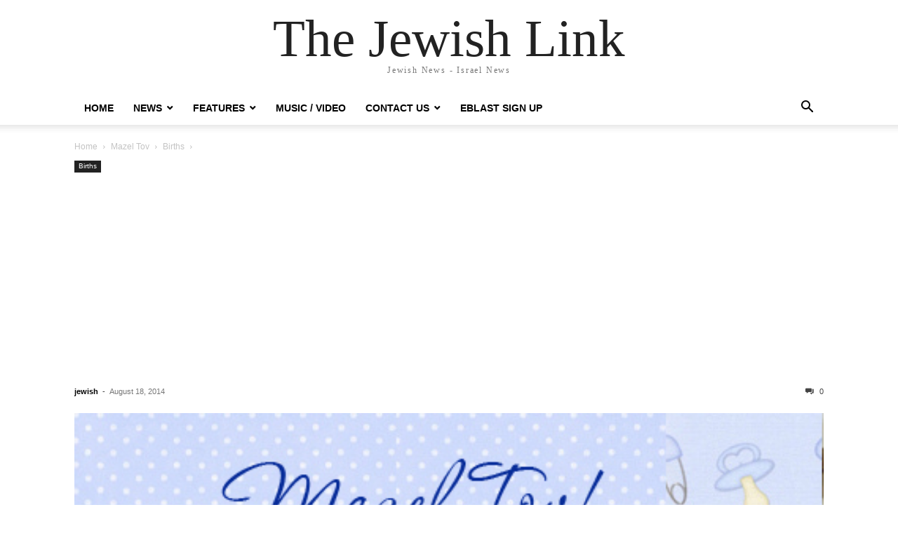

--- FILE ---
content_type: text/html; charset=UTF-8
request_url: https://thejewishlink.com/6708/
body_size: 10896
content:
<!doctype html >
<html lang="en-US">
<head>
    <meta charset="UTF-8" />
    <meta name="viewport" content="width=device-width, initial-scale=1.0">
    <link rel="pingback" href="https://thejewishlink.com/xmlrpc.php" />
    <script type="text/javascript">
/* <![CDATA[ */
(()=>{var e={};e.g=function(){if("object"==typeof globalThis)return globalThis;try{return this||new Function("return this")()}catch(e){if("object"==typeof window)return window}}(),function({ampUrl:n,isCustomizePreview:t,isAmpDevMode:r,noampQueryVarName:o,noampQueryVarValue:s,disabledStorageKey:i,mobileUserAgents:a,regexRegex:c}){if("undefined"==typeof sessionStorage)return;const d=new RegExp(c);if(!a.some((e=>{const n=e.match(d);return!(!n||!new RegExp(n[1],n[2]).test(navigator.userAgent))||navigator.userAgent.includes(e)})))return;e.g.addEventListener("DOMContentLoaded",(()=>{const e=document.getElementById("amp-mobile-version-switcher");if(!e)return;e.hidden=!1;const n=e.querySelector("a[href]");n&&n.addEventListener("click",(()=>{sessionStorage.removeItem(i)}))}));const g=r&&["paired-browsing-non-amp","paired-browsing-amp"].includes(window.name);if(sessionStorage.getItem(i)||t||g)return;const u=new URL(location.href),m=new URL(n);m.hash=u.hash,u.searchParams.has(o)&&s===u.searchParams.get(o)?sessionStorage.setItem(i,"1"):m.href!==u.href&&(window.stop(),location.replace(m.href))}({"ampUrl":"https:\/\/thejewishlink.com\/6708\/?amp=1","noampQueryVarName":"noamp","noampQueryVarValue":"mobile","disabledStorageKey":"amp_mobile_redirect_disabled","mobileUserAgents":["Mobile","Android","Silk\/","Kindle","BlackBerry","Opera Mini","Opera Mobi"],"regexRegex":"^\\\/((?:.|\\n)+)\\\/([i]*)$","isCustomizePreview":false,"isAmpDevMode":false})})();
/* ]]> */
</script>
<meta name='robots' content='max-image-preview:large' />
	<style>img:is([sizes="auto" i], [sizes^="auto," i]) { contain-intrinsic-size: 3000px 1500px }</style>
	
	<!-- This site is optimized with the Yoast SEO Premium plugin v15.2.1 - https://yoast.com/wordpress/plugins/seo/ -->
	<title>- The Jewish Link</title>
	<meta name="robots" content="index, follow, max-snippet:-1, max-image-preview:large, max-video-preview:-1" />
	<link rel="canonical" href="https://thejewishlink.com/6708/" />
	<meta property="og:locale" content="en_US" />
	<meta property="og:type" content="article" />
	<meta property="og:title" content="- The Jewish Link" />
	<meta property="og:description" content="Mazal Tov!!  to Menachem &amp; Rivka Krinsky  on the birth of a baby boy! May he grow to Torah, chupah and maasim tovim! &#8211;" />
	<meta property="og:url" content="https://thejewishlink.com/6708/" />
	<meta property="og:site_name" content="The Jewish Link" />
	<meta property="article:publisher" content="https://www.facebook.com/TheJewishLink" />
	<meta property="article:published_time" content="2014-08-18T22:00:50+00:00" />
	<meta property="og:image" content="https://s6064.pcdn.co/wp-content/uploads/2013/06/mazel-tov-baby-boy.jpg" />
	<meta property="og:image:width" content="475" />
	<meta property="og:image:height" content="125" />
	<meta property="fb:app_id" content="813262248800608" />
	<meta name="twitter:label1" content="Written by">
	<meta name="twitter:data1" content="jewish">
	<meta name="twitter:label2" content="Est. reading time">
	<meta name="twitter:data2" content="0 minutes">
	<script type="application/ld+json" class="yoast-schema-graph">{"@context":"https://schema.org","@graph":[{"@type":"WebSite","@id":"https://thejewishlink.com/#website","url":"https://thejewishlink.com/","name":"The Jewish Link","description":"Jewish News - Israel News","potentialAction":[{"@type":"SearchAction","target":"https://thejewishlink.com/?s={search_term_string}","query-input":"required name=search_term_string"}],"inLanguage":"en-US"},{"@type":"ImageObject","@id":"https://thejewishlink.com/6708/#primaryimage","inLanguage":"en-US","url":"https://s6064.pcdn.co/wp-content/uploads/2013/06/mazel-tov-baby-boy.jpg","width":475,"height":125},{"@type":"WebPage","@id":"https://thejewishlink.com/6708/#webpage","url":"https://thejewishlink.com/6708/","name":"- The Jewish Link","isPartOf":{"@id":"https://thejewishlink.com/#website"},"primaryImageOfPage":{"@id":"https://thejewishlink.com/6708/#primaryimage"},"datePublished":"2014-08-18T22:00:50+00:00","dateModified":"2014-08-18T22:00:50+00:00","author":{"@id":"https://thejewishlink.com/#/schema/person/947e1bc8bfec53a15507e2d35e4be92e"},"inLanguage":"en-US","potentialAction":[{"@type":"ReadAction","target":["https://thejewishlink.com/6708/"]}]},{"@type":"Person","@id":"https://thejewishlink.com/#/schema/person/947e1bc8bfec53a15507e2d35e4be92e","name":"jewish","image":{"@type":"ImageObject","@id":"https://thejewishlink.com/#personlogo","inLanguage":"en-US","url":"https://secure.gravatar.com/avatar/b78018bc9878ee19964bda1c1d2212fd88a60bd8198c8526c7850be1cf597306?s=96&d=mm&r=pg","caption":"jewish"}}]}</script>
	<!-- / Yoast SEO Premium plugin. -->


<link rel='dns-prefetch' href='//thejewishlink.com' />
<link rel='dns-prefetch' href='//www.googletagmanager.com' />
<link rel='dns-prefetch' href='//pagead2.googlesyndication.com' />
<link rel="alternate" type="application/rss+xml" title="The Jewish Link &raquo; Feed" href="https://thejewishlink.com/feed/" />
<link rel="alternate" type="application/rss+xml" title="The Jewish Link &raquo; Comments Feed" href="https://thejewishlink.com/comments/feed/" />
<link rel="alternate" type="application/rss+xml" title="The Jewish Link &raquo;  Comments Feed" href="https://thejewishlink.com/6708/feed/" />
<script type="text/javascript">
/* <![CDATA[ */
window._wpemojiSettings = {"baseUrl":"https:\/\/s.w.org\/images\/core\/emoji\/16.0.1\/72x72\/","ext":".png","svgUrl":"https:\/\/s.w.org\/images\/core\/emoji\/16.0.1\/svg\/","svgExt":".svg","source":{"concatemoji":"https:\/\/s6064.pcdn.co\/wp-includes\/js\/wp-emoji-release.min.js?ver=6.8.3"}};
/*! This file is auto-generated */
!function(s,n){var o,i,e;function c(e){try{var t={supportTests:e,timestamp:(new Date).valueOf()};sessionStorage.setItem(o,JSON.stringify(t))}catch(e){}}function p(e,t,n){e.clearRect(0,0,e.canvas.width,e.canvas.height),e.fillText(t,0,0);var t=new Uint32Array(e.getImageData(0,0,e.canvas.width,e.canvas.height).data),a=(e.clearRect(0,0,e.canvas.width,e.canvas.height),e.fillText(n,0,0),new Uint32Array(e.getImageData(0,0,e.canvas.width,e.canvas.height).data));return t.every(function(e,t){return e===a[t]})}function u(e,t){e.clearRect(0,0,e.canvas.width,e.canvas.height),e.fillText(t,0,0);for(var n=e.getImageData(16,16,1,1),a=0;a<n.data.length;a++)if(0!==n.data[a])return!1;return!0}function f(e,t,n,a){switch(t){case"flag":return n(e,"\ud83c\udff3\ufe0f\u200d\u26a7\ufe0f","\ud83c\udff3\ufe0f\u200b\u26a7\ufe0f")?!1:!n(e,"\ud83c\udde8\ud83c\uddf6","\ud83c\udde8\u200b\ud83c\uddf6")&&!n(e,"\ud83c\udff4\udb40\udc67\udb40\udc62\udb40\udc65\udb40\udc6e\udb40\udc67\udb40\udc7f","\ud83c\udff4\u200b\udb40\udc67\u200b\udb40\udc62\u200b\udb40\udc65\u200b\udb40\udc6e\u200b\udb40\udc67\u200b\udb40\udc7f");case"emoji":return!a(e,"\ud83e\udedf")}return!1}function g(e,t,n,a){var r="undefined"!=typeof WorkerGlobalScope&&self instanceof WorkerGlobalScope?new OffscreenCanvas(300,150):s.createElement("canvas"),o=r.getContext("2d",{willReadFrequently:!0}),i=(o.textBaseline="top",o.font="600 32px Arial",{});return e.forEach(function(e){i[e]=t(o,e,n,a)}),i}function t(e){var t=s.createElement("script");t.src=e,t.defer=!0,s.head.appendChild(t)}"undefined"!=typeof Promise&&(o="wpEmojiSettingsSupports",i=["flag","emoji"],n.supports={everything:!0,everythingExceptFlag:!0},e=new Promise(function(e){s.addEventListener("DOMContentLoaded",e,{once:!0})}),new Promise(function(t){var n=function(){try{var e=JSON.parse(sessionStorage.getItem(o));if("object"==typeof e&&"number"==typeof e.timestamp&&(new Date).valueOf()<e.timestamp+604800&&"object"==typeof e.supportTests)return e.supportTests}catch(e){}return null}();if(!n){if("undefined"!=typeof Worker&&"undefined"!=typeof OffscreenCanvas&&"undefined"!=typeof URL&&URL.createObjectURL&&"undefined"!=typeof Blob)try{var e="postMessage("+g.toString()+"("+[JSON.stringify(i),f.toString(),p.toString(),u.toString()].join(",")+"));",a=new Blob([e],{type:"text/javascript"}),r=new Worker(URL.createObjectURL(a),{name:"wpTestEmojiSupports"});return void(r.onmessage=function(e){c(n=e.data),r.terminate(),t(n)})}catch(e){}c(n=g(i,f,p,u))}t(n)}).then(function(e){for(var t in e)n.supports[t]=e[t],n.supports.everything=n.supports.everything&&n.supports[t],"flag"!==t&&(n.supports.everythingExceptFlag=n.supports.everythingExceptFlag&&n.supports[t]);n.supports.everythingExceptFlag=n.supports.everythingExceptFlag&&!n.supports.flag,n.DOMReady=!1,n.readyCallback=function(){n.DOMReady=!0}}).then(function(){return e}).then(function(){var e;n.supports.everything||(n.readyCallback(),(e=n.source||{}).concatemoji?t(e.concatemoji):e.wpemoji&&e.twemoji&&(t(e.twemoji),t(e.wpemoji)))}))}((window,document),window._wpemojiSettings);
/* ]]> */
</script>
<!-- thejewishlink.com is managing ads with Advanced Ads 2.0.16 – https://wpadvancedads.com/ --><script id="theje-ready">
			window.advanced_ads_ready=function(e,a){a=a||"complete";var d=function(e){return"interactive"===a?"loading"!==e:"complete"===e};d(document.readyState)?e():document.addEventListener("readystatechange",(function(a){d(a.target.readyState)&&e()}),{once:"interactive"===a})},window.advanced_ads_ready_queue=window.advanced_ads_ready_queue||[];		</script>
		<style id='wp-emoji-styles-inline-css' type='text/css'>

	img.wp-smiley, img.emoji {
		display: inline !important;
		border: none !important;
		box-shadow: none !important;
		height: 1em !important;
		width: 1em !important;
		margin: 0 0.07em !important;
		vertical-align: -0.1em !important;
		background: none !important;
		padding: 0 !important;
	}
</style>
<link rel='stylesheet' id='wp-block-library-css' href='https://s6064.pcdn.co/wp-includes/css/dist/block-library/style.min.css?ver=6.8.3' type='text/css' media='all' />
<style id='classic-theme-styles-inline-css' type='text/css'>
/*! This file is auto-generated */
.wp-block-button__link{color:#fff;background-color:#32373c;border-radius:9999px;box-shadow:none;text-decoration:none;padding:calc(.667em + 2px) calc(1.333em + 2px);font-size:1.125em}.wp-block-file__button{background:#32373c;color:#fff;text-decoration:none}
</style>
<style id='global-styles-inline-css' type='text/css'>
:root{--wp--preset--aspect-ratio--square: 1;--wp--preset--aspect-ratio--4-3: 4/3;--wp--preset--aspect-ratio--3-4: 3/4;--wp--preset--aspect-ratio--3-2: 3/2;--wp--preset--aspect-ratio--2-3: 2/3;--wp--preset--aspect-ratio--16-9: 16/9;--wp--preset--aspect-ratio--9-16: 9/16;--wp--preset--color--black: #000000;--wp--preset--color--cyan-bluish-gray: #abb8c3;--wp--preset--color--white: #ffffff;--wp--preset--color--pale-pink: #f78da7;--wp--preset--color--vivid-red: #cf2e2e;--wp--preset--color--luminous-vivid-orange: #ff6900;--wp--preset--color--luminous-vivid-amber: #fcb900;--wp--preset--color--light-green-cyan: #7bdcb5;--wp--preset--color--vivid-green-cyan: #00d084;--wp--preset--color--pale-cyan-blue: #8ed1fc;--wp--preset--color--vivid-cyan-blue: #0693e3;--wp--preset--color--vivid-purple: #9b51e0;--wp--preset--gradient--vivid-cyan-blue-to-vivid-purple: linear-gradient(135deg,rgba(6,147,227,1) 0%,rgb(155,81,224) 100%);--wp--preset--gradient--light-green-cyan-to-vivid-green-cyan: linear-gradient(135deg,rgb(122,220,180) 0%,rgb(0,208,130) 100%);--wp--preset--gradient--luminous-vivid-amber-to-luminous-vivid-orange: linear-gradient(135deg,rgba(252,185,0,1) 0%,rgba(255,105,0,1) 100%);--wp--preset--gradient--luminous-vivid-orange-to-vivid-red: linear-gradient(135deg,rgba(255,105,0,1) 0%,rgb(207,46,46) 100%);--wp--preset--gradient--very-light-gray-to-cyan-bluish-gray: linear-gradient(135deg,rgb(238,238,238) 0%,rgb(169,184,195) 100%);--wp--preset--gradient--cool-to-warm-spectrum: linear-gradient(135deg,rgb(74,234,220) 0%,rgb(151,120,209) 20%,rgb(207,42,186) 40%,rgb(238,44,130) 60%,rgb(251,105,98) 80%,rgb(254,248,76) 100%);--wp--preset--gradient--blush-light-purple: linear-gradient(135deg,rgb(255,206,236) 0%,rgb(152,150,240) 100%);--wp--preset--gradient--blush-bordeaux: linear-gradient(135deg,rgb(254,205,165) 0%,rgb(254,45,45) 50%,rgb(107,0,62) 100%);--wp--preset--gradient--luminous-dusk: linear-gradient(135deg,rgb(255,203,112) 0%,rgb(199,81,192) 50%,rgb(65,88,208) 100%);--wp--preset--gradient--pale-ocean: linear-gradient(135deg,rgb(255,245,203) 0%,rgb(182,227,212) 50%,rgb(51,167,181) 100%);--wp--preset--gradient--electric-grass: linear-gradient(135deg,rgb(202,248,128) 0%,rgb(113,206,126) 100%);--wp--preset--gradient--midnight: linear-gradient(135deg,rgb(2,3,129) 0%,rgb(40,116,252) 100%);--wp--preset--font-size--small: 13px;--wp--preset--font-size--medium: 20px;--wp--preset--font-size--large: 36px;--wp--preset--font-size--x-large: 42px;--wp--preset--spacing--20: 0.44rem;--wp--preset--spacing--30: 0.67rem;--wp--preset--spacing--40: 1rem;--wp--preset--spacing--50: 1.5rem;--wp--preset--spacing--60: 2.25rem;--wp--preset--spacing--70: 3.38rem;--wp--preset--spacing--80: 5.06rem;--wp--preset--shadow--natural: 6px 6px 9px rgba(0, 0, 0, 0.2);--wp--preset--shadow--deep: 12px 12px 50px rgba(0, 0, 0, 0.4);--wp--preset--shadow--sharp: 6px 6px 0px rgba(0, 0, 0, 0.2);--wp--preset--shadow--outlined: 6px 6px 0px -3px rgba(255, 255, 255, 1), 6px 6px rgba(0, 0, 0, 1);--wp--preset--shadow--crisp: 6px 6px 0px rgba(0, 0, 0, 1);}:where(.is-layout-flex){gap: 0.5em;}:where(.is-layout-grid){gap: 0.5em;}body .is-layout-flex{display: flex;}.is-layout-flex{flex-wrap: wrap;align-items: center;}.is-layout-flex > :is(*, div){margin: 0;}body .is-layout-grid{display: grid;}.is-layout-grid > :is(*, div){margin: 0;}:where(.wp-block-columns.is-layout-flex){gap: 2em;}:where(.wp-block-columns.is-layout-grid){gap: 2em;}:where(.wp-block-post-template.is-layout-flex){gap: 1.25em;}:where(.wp-block-post-template.is-layout-grid){gap: 1.25em;}.has-black-color{color: var(--wp--preset--color--black) !important;}.has-cyan-bluish-gray-color{color: var(--wp--preset--color--cyan-bluish-gray) !important;}.has-white-color{color: var(--wp--preset--color--white) !important;}.has-pale-pink-color{color: var(--wp--preset--color--pale-pink) !important;}.has-vivid-red-color{color: var(--wp--preset--color--vivid-red) !important;}.has-luminous-vivid-orange-color{color: var(--wp--preset--color--luminous-vivid-orange) !important;}.has-luminous-vivid-amber-color{color: var(--wp--preset--color--luminous-vivid-amber) !important;}.has-light-green-cyan-color{color: var(--wp--preset--color--light-green-cyan) !important;}.has-vivid-green-cyan-color{color: var(--wp--preset--color--vivid-green-cyan) !important;}.has-pale-cyan-blue-color{color: var(--wp--preset--color--pale-cyan-blue) !important;}.has-vivid-cyan-blue-color{color: var(--wp--preset--color--vivid-cyan-blue) !important;}.has-vivid-purple-color{color: var(--wp--preset--color--vivid-purple) !important;}.has-black-background-color{background-color: var(--wp--preset--color--black) !important;}.has-cyan-bluish-gray-background-color{background-color: var(--wp--preset--color--cyan-bluish-gray) !important;}.has-white-background-color{background-color: var(--wp--preset--color--white) !important;}.has-pale-pink-background-color{background-color: var(--wp--preset--color--pale-pink) !important;}.has-vivid-red-background-color{background-color: var(--wp--preset--color--vivid-red) !important;}.has-luminous-vivid-orange-background-color{background-color: var(--wp--preset--color--luminous-vivid-orange) !important;}.has-luminous-vivid-amber-background-color{background-color: var(--wp--preset--color--luminous-vivid-amber) !important;}.has-light-green-cyan-background-color{background-color: var(--wp--preset--color--light-green-cyan) !important;}.has-vivid-green-cyan-background-color{background-color: var(--wp--preset--color--vivid-green-cyan) !important;}.has-pale-cyan-blue-background-color{background-color: var(--wp--preset--color--pale-cyan-blue) !important;}.has-vivid-cyan-blue-background-color{background-color: var(--wp--preset--color--vivid-cyan-blue) !important;}.has-vivid-purple-background-color{background-color: var(--wp--preset--color--vivid-purple) !important;}.has-black-border-color{border-color: var(--wp--preset--color--black) !important;}.has-cyan-bluish-gray-border-color{border-color: var(--wp--preset--color--cyan-bluish-gray) !important;}.has-white-border-color{border-color: var(--wp--preset--color--white) !important;}.has-pale-pink-border-color{border-color: var(--wp--preset--color--pale-pink) !important;}.has-vivid-red-border-color{border-color: var(--wp--preset--color--vivid-red) !important;}.has-luminous-vivid-orange-border-color{border-color: var(--wp--preset--color--luminous-vivid-orange) !important;}.has-luminous-vivid-amber-border-color{border-color: var(--wp--preset--color--luminous-vivid-amber) !important;}.has-light-green-cyan-border-color{border-color: var(--wp--preset--color--light-green-cyan) !important;}.has-vivid-green-cyan-border-color{border-color: var(--wp--preset--color--vivid-green-cyan) !important;}.has-pale-cyan-blue-border-color{border-color: var(--wp--preset--color--pale-cyan-blue) !important;}.has-vivid-cyan-blue-border-color{border-color: var(--wp--preset--color--vivid-cyan-blue) !important;}.has-vivid-purple-border-color{border-color: var(--wp--preset--color--vivid-purple) !important;}.has-vivid-cyan-blue-to-vivid-purple-gradient-background{background: var(--wp--preset--gradient--vivid-cyan-blue-to-vivid-purple) !important;}.has-light-green-cyan-to-vivid-green-cyan-gradient-background{background: var(--wp--preset--gradient--light-green-cyan-to-vivid-green-cyan) !important;}.has-luminous-vivid-amber-to-luminous-vivid-orange-gradient-background{background: var(--wp--preset--gradient--luminous-vivid-amber-to-luminous-vivid-orange) !important;}.has-luminous-vivid-orange-to-vivid-red-gradient-background{background: var(--wp--preset--gradient--luminous-vivid-orange-to-vivid-red) !important;}.has-very-light-gray-to-cyan-bluish-gray-gradient-background{background: var(--wp--preset--gradient--very-light-gray-to-cyan-bluish-gray) !important;}.has-cool-to-warm-spectrum-gradient-background{background: var(--wp--preset--gradient--cool-to-warm-spectrum) !important;}.has-blush-light-purple-gradient-background{background: var(--wp--preset--gradient--blush-light-purple) !important;}.has-blush-bordeaux-gradient-background{background: var(--wp--preset--gradient--blush-bordeaux) !important;}.has-luminous-dusk-gradient-background{background: var(--wp--preset--gradient--luminous-dusk) !important;}.has-pale-ocean-gradient-background{background: var(--wp--preset--gradient--pale-ocean) !important;}.has-electric-grass-gradient-background{background: var(--wp--preset--gradient--electric-grass) !important;}.has-midnight-gradient-background{background: var(--wp--preset--gradient--midnight) !important;}.has-small-font-size{font-size: var(--wp--preset--font-size--small) !important;}.has-medium-font-size{font-size: var(--wp--preset--font-size--medium) !important;}.has-large-font-size{font-size: var(--wp--preset--font-size--large) !important;}.has-x-large-font-size{font-size: var(--wp--preset--font-size--x-large) !important;}
:where(.wp-block-post-template.is-layout-flex){gap: 1.25em;}:where(.wp-block-post-template.is-layout-grid){gap: 1.25em;}
:where(.wp-block-columns.is-layout-flex){gap: 2em;}:where(.wp-block-columns.is-layout-grid){gap: 2em;}
:root :where(.wp-block-pullquote){font-size: 1.5em;line-height: 1.6;}
</style>
<link rel='stylesheet' id='adsns_css-css' href='https://s6064.pcdn.co/wp-content/plugins/adsense-plugin/css/adsns.css?ver=1.50' type='text/css' media='all' />
<link rel='stylesheet' id='fvp-frontend-css' href='https://s6064.pcdn.co/wp-content/plugins/featured-video-plus/styles/frontend.css?ver=2.3.3' type='text/css' media='all' />
<link rel='stylesheet' id='mimi-base-css' href='https://s6064.pcdn.co/wp-content/plugins/mad-mimi-sign-up-forms/css/mimi.min.css?ver=1.5.1' type='text/css' media='all' />
<link rel='stylesheet' id='td-theme-css' href='https://s6064.pcdn.co/wp-content/themes/Newspaper/style.css?ver=12.6.6' type='text/css' media='all' />
<script type="text/javascript" src="https://s6064.pcdn.co/wp-includes/js/jquery/jquery.min.js?ver=3.7.1" id="jquery-core-js"></script>
<script type="text/javascript" src="https://s6064.pcdn.co/wp-includes/js/jquery/jquery-migrate.min.js?ver=3.4.1" id="jquery-migrate-js"></script>
<script type="text/javascript" src="https://s6064.pcdn.co/wp-content/plugins/featured-video-plus/js/jquery.fitvids.min.js?ver=master-2015-08" id="jquery.fitvids-js"></script>
<script type="text/javascript" id="fvp-frontend-js-extra">
/* <![CDATA[ */
var fvpdata = {"ajaxurl":"https:\/\/thejewishlink.com\/wp-admin\/admin-ajax.php","nonce":"0929586209","fitvids":"1","dynamic":"","overlay":"","opacity":"0.75","color":"b","width":"640"};
/* ]]> */
</script>
<script type="text/javascript" src="https://s6064.pcdn.co/wp-content/plugins/featured-video-plus/js/frontend.min.js?ver=2.3.3" id="fvp-frontend-js"></script>
<link rel="https://api.w.org/" href="https://thejewishlink.com/wp-json/" /><link rel="alternate" title="JSON" type="application/json" href="https://thejewishlink.com/wp-json/wp/v2/posts/6708" /><link rel="EditURI" type="application/rsd+xml" title="RSD" href="https://thejewishlink.com/xmlrpc.php?rsd" />
<meta name="generator" content="WordPress 6.8.3" />
<link rel='shortlink' href='https://thejewishlink.com/?p=6708' />
<link rel="alternate" title="oEmbed (JSON)" type="application/json+oembed" href="https://thejewishlink.com/wp-json/oembed/1.0/embed?url=https%3A%2F%2Fthejewishlink.com%2F6708%2F" />
<link rel="alternate" title="oEmbed (XML)" type="text/xml+oembed" href="https://thejewishlink.com/wp-json/oembed/1.0/embed?url=https%3A%2F%2Fthejewishlink.com%2F6708%2F&#038;format=xml" />
<meta name="generator" content="Site Kit by Google 1.157.0" /><link rel="alternate" type="text/html" media="only screen and (max-width: 640px)" href="https://thejewishlink.com/6708/?amp=1">		<script>
			document.documentElement.className = document.documentElement.className.replace('no-js', 'js');
		</script>
				<style>
			.no-js img.lazyload {
				display: none;
			}

			figure.wp-block-image img.lazyloading {
				min-width: 150px;
			}

			.lazyload,
			.lazyloading {
				--smush-placeholder-width: 100px;
				--smush-placeholder-aspect-ratio: 1/1;
				width: var(--smush-placeholder-width) !important;
				aspect-ratio: var(--smush-placeholder-aspect-ratio) !important;
			}

						.lazyload, .lazyloading {
				opacity: 0;
			}

			.lazyloaded {
				opacity: 1;
				transition: opacity 400ms;
				transition-delay: 0ms;
			}

					</style>
		
<!-- Google AdSense meta tags added by Site Kit -->
<meta name="google-adsense-platform-account" content="ca-host-pub-2644536267352236">
<meta name="google-adsense-platform-domain" content="sitekit.withgoogle.com">
<!-- End Google AdSense meta tags added by Site Kit -->
<link rel="amphtml" href="https://thejewishlink.com/6708/?amp=1">
<!-- Google AdSense snippet added by Site Kit -->
<script type="text/javascript" async="async" src="https://pagead2.googlesyndication.com/pagead/js/adsbygoogle.js?client=ca-pub-3499085351258422&amp;host=ca-host-pub-2644536267352236" crossorigin="anonymous"></script>

<!-- End Google AdSense snippet added by Site Kit -->
<style>#amp-mobile-version-switcher{left:0;position:absolute;width:100%;z-index:100}#amp-mobile-version-switcher>a{background-color:#444;border:0;color:#eaeaea;display:block;font-family:-apple-system,BlinkMacSystemFont,Segoe UI,Roboto,Oxygen-Sans,Ubuntu,Cantarell,Helvetica Neue,sans-serif;font-size:16px;font-weight:600;padding:15px 0;text-align:center;-webkit-text-decoration:none;text-decoration:none}#amp-mobile-version-switcher>a:active,#amp-mobile-version-switcher>a:focus,#amp-mobile-version-switcher>a:hover{-webkit-text-decoration:underline;text-decoration:underline}</style><link rel="icon" href="https://s6064.pcdn.co/wp-content/uploads/2015/08/cropped-favicon3-32x32.jpg" sizes="32x32" />
<link rel="icon" href="https://s6064.pcdn.co/wp-content/uploads/2015/08/cropped-favicon3-192x192.jpg" sizes="192x192" />
<link rel="apple-touch-icon" href="https://s6064.pcdn.co/wp-content/uploads/2015/08/cropped-favicon3-180x180.jpg" />
<meta name="msapplication-TileImage" content="https://s6064.pcdn.co/wp-content/uploads/2015/08/cropped-favicon3-270x270.jpg" />
</head>

<body class="wp-singular post-template-default single single-post postid-6708 single-format-standard wp-theme-Newspaper tagdiv-small-theme aa-prefix-theje-" itemscope="itemscope" itemtype="https://schema.org/WebPage">


    <!-- Mobile Search -->
    <div class="td-search-background" style="visibility:hidden"></div>
    <div class="td-search-wrap-mob" style="visibility:hidden">
        <div class="td-drop-down-search" aria-labelledby="td-header-search-button">
            <form method="get" class="td-search-form" action="https://thejewishlink.com/">
                <div class="td-search-close">
                    <a href="#"><i class="td-icon-close-mobile"></i></a>
                </div>
                <div role="search" class="td-search-input">
                    <span>Search</span>
                    <label for="td-header-search-mob">
                        <input id="td-header-search-mob" type="text" value="" name="s" autocomplete="off" />
                    </label>
                </div>
            </form>
            <div id="td-aj-search-mob"></div>
        </div>
    </div>

    <!-- Mobile Menu -->
    <div class="td-menu-background" style="visibility:hidden"></div>
    <div id="td-mobile-nav" style="visibility:hidden">
        <div class="td-mobile-container">
            <!-- mobile menu top section -->
            <div class="td-menu-socials-wrap">
                <!-- close button -->
                <div class="td-mobile-close">
                    <a href="#"><i class="td-icon-close-mobile"></i></a>
                </div>
            </div>

            <!-- menu section -->
            <div class="td-mobile-content">
                <div class="menu-main-menu1-container"><ul id="menu-main-menu1" class="td-mobile-main-menu"><li id="menu-item-862" class="menu-item menu-item-type-custom menu-item-object-custom menu-item-home menu-item-862"><a href="http://thejewishlink.com">Home<i class="td-icon-menu-right td-element-after"></i></a></li>
<li id="menu-item-14660" class="menu-item menu-item-type-custom menu-item-object-custom menu-item-has-children menu-item-14660"><a>News<i class="td-icon-menu-right td-element-after"></i></a>
<ul class="sub-menu">
	<li id="menu-item-14658" class="menu-item menu-item-type-taxonomy menu-item-object-category menu-item-14658"><a href="https://thejewishlink.com/category/news-2/">World<i class="td-icon-menu-right td-element-after"></i></a></li>
	<li id="menu-item-153" class="menu-item menu-item-type-taxonomy menu-item-object-category menu-item-153"><a href="https://thejewishlink.com/category/news-2/israel-news/">Israel<i class="td-icon-menu-right td-element-after"></i></a></li>
	<li id="menu-item-14659" class="menu-item menu-item-type-taxonomy menu-item-object-category menu-item-14659"><a href="https://thejewishlink.com/category/news-2/u-s/">U.S.<i class="td-icon-menu-right td-element-after"></i></a></li>
	<li id="menu-item-152" class="menu-item menu-item-type-taxonomy menu-item-object-category menu-item-152"><a href="https://thejewishlink.com/category/news-2/los_angeles/">Los Angeles<i class="td-icon-menu-right td-element-after"></i></a></li>
	<li id="menu-item-2906" class="menu-item menu-item-type-taxonomy menu-item-object-category menu-item-2906"><a href="https://thejewishlink.com/category/news-2/new-york/">New York<i class="td-icon-menu-right td-element-after"></i></a></li>
</ul>
</li>
<li id="menu-item-14661" class="menu-item menu-item-type-custom menu-item-object-custom menu-item-has-children menu-item-14661"><a>Features<i class="td-icon-menu-right td-element-after"></i></a>
<ul class="sub-menu">
	<li id="menu-item-16085" class="menu-item menu-item-type-taxonomy menu-item-object-category menu-item-16085"><a href="https://thejewishlink.com/category/featured/featured-articles/">Featured Articles<i class="td-icon-menu-right td-element-after"></i></a></li>
	<li id="menu-item-14662" class="menu-item menu-item-type-taxonomy menu-item-object-category menu-item-14662"><a href="https://thejewishlink.com/category/alternative-medicine-health/">Alternative Medicine / Health<i class="td-icon-menu-right td-element-after"></i></a></li>
	<li id="menu-item-14663" class="menu-item menu-item-type-taxonomy menu-item-object-category menu-item-14663"><a href="https://thejewishlink.com/category/financial-literacy/">Financial Literacy<i class="td-icon-menu-right td-element-after"></i></a></li>
	<li id="menu-item-14664" class="menu-item menu-item-type-taxonomy menu-item-object-category menu-item-14664"><a href="https://thejewishlink.com/category/e-commerce-more/">Youth &#038; Mental Health<i class="td-icon-menu-right td-element-after"></i></a></li>
	<li id="menu-item-14665" class="menu-item menu-item-type-taxonomy menu-item-object-category menu-item-14665"><a href="https://thejewishlink.com/category/parsha-of-the-week/">Divrei Torah<i class="td-icon-menu-right td-element-after"></i></a></li>
	<li id="menu-item-10345" class="menu-item menu-item-type-taxonomy menu-item-object-category menu-item-10345"><a href="https://thejewishlink.com/category/food/">Food<i class="td-icon-menu-right td-element-after"></i></a></li>
	<li id="menu-item-14672" class="menu-item menu-item-type-taxonomy menu-item-object-category menu-item-14672"><a href="https://thejewishlink.com/category/jewish-holidays/">Jewish Holidays<i class="td-icon-menu-right td-element-after"></i></a></li>
</ul>
</li>
<li id="menu-item-26691" class="menu-item menu-item-type-taxonomy menu-item-object-category menu-item-26691"><a href="https://thejewishlink.com/category/featured/new-music-releases/">Music / Video<i class="td-icon-menu-right td-element-after"></i></a></li>
<li id="menu-item-14656" class="menu-item menu-item-type-post_type menu-item-object-page menu-item-has-children menu-item-14656"><a href="https://thejewishlink.com/contact-us-2/">Contact Us<i class="td-icon-menu-right td-element-after"></i></a>
<ul class="sub-menu">
	<li id="menu-item-14697" class="menu-item menu-item-type-post_type menu-item-object-page menu-item-14697"><a href="https://thejewishlink.com/contact-us-2/">Contact Us<i class="td-icon-menu-right td-element-after"></i></a></li>
	<li id="menu-item-14657" class="menu-item menu-item-type-custom menu-item-object-custom menu-item-14657"><a href="http://s6064.pcdn.co/wp-content/uploads/2018/05/The-Jewish-Link-Media-Kit-2018.pdf">Media Kit<i class="td-icon-menu-right td-element-after"></i></a></li>
</ul>
</li>
<li id="menu-item-14726" class="menu-item menu-item-type-post_type menu-item-object-page menu-item-14726"><a href="https://thejewishlink.com/eblast-sign-up/">Eblast sign up<i class="td-icon-menu-right td-element-after"></i></a></li>
</ul></div>            </div>
        </div>
    </div>

    <div id="td-outer-wrap" class="td-theme-wrap">
        <div class="td-header-wrap td-header-style-1">
            <div class="td-banner-wrap-full td-logo-wrap-full td-container-wrap">
                <div class="td-header-sp-logo">
                    
                    <div class="td-logo-text-wrap">
                        <div class="td-logo-text-container">
                                                        <a class="td-logo-wrap" href="https://thejewishlink.com/">
                                <span class="td-logo-text">The Jewish Link</span>
                            </a>
                                                        <span class="td-tagline-text">Jewish News - Israel News</span>
                        </div>
                    </div>
                </div>
            </div>

            <div class="td-header-menu-wrap-full td-container-wrap">
                <div class="td-header-menu-wrap td-header-gradient">
                    <div class="td-container td-header-row td-header-main-menu">
                        <div id="td-header-menu" role="navigation">
                            <div id="td-top-mobile-toggle"><a href="#" role="button" aria-label="mobile-toggle"><i class="td-icon-font td-icon-mobile"></i></a></div>

                            <div class="menu-main-menu1-container"><ul id="menu-main-menu1-1" class="sf-menu tagdiv-small-theme-menu"><li class="menu-item menu-item-type-custom menu-item-object-custom menu-item-home menu-item-862"><a href="http://thejewishlink.com">Home</a></li>
<li class="menu-item menu-item-type-custom menu-item-object-custom menu-item-has-children menu-item-14660"><a>News</a>
<ul class="sub-menu">
	<li class="menu-item menu-item-type-taxonomy menu-item-object-category menu-item-14658"><a href="https://thejewishlink.com/category/news-2/">World</a></li>
	<li class="menu-item menu-item-type-taxonomy menu-item-object-category menu-item-153"><a href="https://thejewishlink.com/category/news-2/israel-news/">Israel</a></li>
	<li class="menu-item menu-item-type-taxonomy menu-item-object-category menu-item-14659"><a href="https://thejewishlink.com/category/news-2/u-s/">U.S.</a></li>
	<li class="menu-item menu-item-type-taxonomy menu-item-object-category menu-item-152"><a href="https://thejewishlink.com/category/news-2/los_angeles/">Los Angeles</a></li>
	<li class="menu-item menu-item-type-taxonomy menu-item-object-category menu-item-2906"><a href="https://thejewishlink.com/category/news-2/new-york/">New York</a></li>
</ul>
</li>
<li class="menu-item menu-item-type-custom menu-item-object-custom menu-item-has-children menu-item-14661"><a>Features</a>
<ul class="sub-menu">
	<li class="menu-item menu-item-type-taxonomy menu-item-object-category menu-item-16085"><a href="https://thejewishlink.com/category/featured/featured-articles/">Featured Articles</a></li>
	<li class="menu-item menu-item-type-taxonomy menu-item-object-category menu-item-14662"><a href="https://thejewishlink.com/category/alternative-medicine-health/">Alternative Medicine / Health</a></li>
	<li class="menu-item menu-item-type-taxonomy menu-item-object-category menu-item-14663"><a href="https://thejewishlink.com/category/financial-literacy/">Financial Literacy</a></li>
	<li class="menu-item menu-item-type-taxonomy menu-item-object-category menu-item-14664"><a href="https://thejewishlink.com/category/e-commerce-more/">Youth &#038; Mental Health</a></li>
	<li class="menu-item menu-item-type-taxonomy menu-item-object-category menu-item-14665"><a href="https://thejewishlink.com/category/parsha-of-the-week/">Divrei Torah</a></li>
	<li class="menu-item menu-item-type-taxonomy menu-item-object-category menu-item-10345"><a href="https://thejewishlink.com/category/food/">Food</a></li>
	<li class="menu-item menu-item-type-taxonomy menu-item-object-category menu-item-14672"><a href="https://thejewishlink.com/category/jewish-holidays/">Jewish Holidays</a></li>
</ul>
</li>
<li class="menu-item menu-item-type-taxonomy menu-item-object-category menu-item-26691"><a href="https://thejewishlink.com/category/featured/new-music-releases/">Music / Video</a></li>
<li class="menu-item menu-item-type-post_type menu-item-object-page menu-item-has-children menu-item-14656"><a href="https://thejewishlink.com/contact-us-2/">Contact Us</a>
<ul class="sub-menu">
	<li class="menu-item menu-item-type-post_type menu-item-object-page menu-item-14697"><a href="https://thejewishlink.com/contact-us-2/">Contact Us</a></li>
	<li class="menu-item menu-item-type-custom menu-item-object-custom menu-item-14657"><a href="http://s6064.pcdn.co/wp-content/uploads/2018/05/The-Jewish-Link-Media-Kit-2018.pdf">Media Kit</a></li>
</ul>
</li>
<li class="menu-item menu-item-type-post_type menu-item-object-page menu-item-14726"><a href="https://thejewishlink.com/eblast-sign-up/">Eblast sign up</a></li>
</ul></div>                        </div>

                        <div class="header-search-wrap">
                            <div class="td-search-btns-wrap">
                                <a id="td-header-search-button" href="#" role="button" aria-label="Search"><i class="td-icon-search"></i></a>
                                <a id="td-header-search-button-mob" href="#" role="button" aria-label="Search"><i class="td-icon-search"></i></a>
                            </div>

                            <div class="td-drop-down-search" aria-labelledby="td-header-search-button">
                                <form method="get" class="td-search-form" action="https://thejewishlink.com/">
                                    <div role="search" class="td-head-form-search-wrap">
                                        <input id="td-header-search" type="text" value="" name="s" autocomplete="off" />
                                        <input class="wpb_button wpb_btn-inverse btn" type="submit" id="td-header-search-top" value="Search" />
                                    </div>
                                </form>
                            </div>
                        </div>
                    </div>
                </div>
            </div>
        </div>

    <div class="td-main-content-wrap td-container-wrap">
        <div class="td-container">
            <div class="td-crumb-container">
                <div class="entry-crumbs"><span><a title="" class="entry-crumb" href="https://thejewishlink.com/">Home</a></span> <i class="td-icon-right td-bread-sep"></i> <span><a title="View all posts in Mazel Tov" class="entry-crumb" href="https://thejewishlink.com/category/mazel-tov/">Mazel Tov</a></span> <i class="td-icon-right td-bread-sep"></i> <span><a title="View all posts in Births" class="entry-crumb" href="https://thejewishlink.com/category/mazel-tov/births/">Births</a></span> <i class="td-icon-right td-bread-sep td-bred-no-url-last"></i> <span class="td-bred-no-url-last"></span></div>            </div>

            <div class="td-pb-row">
                <div class="td-pb-span12 td-main-content">
                    <div class="td-ss-main-content">
                            <article class="post-6708 post type-post status-publish format-standard has-post-thumbnail hentry category-births tag-menachem-rivka-krinsky">
        <div class="td-post-header">
            <ul class="td-category">
                                        <li class="entry-category"><a href="https://thejewishlink.com/category/mazel-tov/births/">Births</a></li>
                                </ul>

            <header class="td-post-title">
                <!-- title -->
                <h3 class="entry-title td-module-title">
                    <a href="https://thejewishlink.com/6708/" rel="bookmark" title="">
                                            </a>
                </h3>

                <div class="td-module-meta-info">
                    <!-- author -->
                    <div class="td-post-author-name">
                        <a href="https://thejewishlink.com/author/jewish/">jewish</a>
                        <div class="td-author-line"> - </div>
                    </div>

                    <!-- date -->
                    <span class="td-post-date">
                        <time class="entry-date updated td-module-date" datetime="2014-08-18T15:00:50+00:00" >August 18, 2014</time>
                    </span>

                    <!-- comments -->
                    <div class="td-post-comments">
                        <a href="https://thejewishlink.com/6708/?noamp=mobile#respond">
                            <i class="td-icon-comments"></i>
                            0                        </a>
                    </div>
                </div>
            </header>

            <div class="td-post-content tagdiv-type">
                <!-- image -->
                                        <div class="td-post-featured-image">
                                                            <img class="entry-thumb lazyload" data-src="https://s6064.pcdn.co/wp-content/uploads/2013/06/mazel-tov-baby-boy.jpg" alt="" title="" src="[data-uri]" />
                                                    </div>
                
                <h2 style="color: rgb(78, 77, 77); text-align: center;"><strong>Mazal Tov!!</strong></h2>
<h2 style="color: rgb(78, 77, 77); text-align: center;"> to</h2>
<div style="color: #4e4d4d; text-align: center;" align="center">
<div align="center">
<p><strong>Menachem &amp; Rivka Krinsky  on the birth of a baby boy!</strong></p>
</div>
</div>
<p style="color: rgb(78, 77, 77); text-align: center;"><em><strong>May he grow to Torah, chupah and maasim tovim!</strong></em></p>
<p style="color: rgb(78, 77, 77); text-align: center;">
<p style="text-align: center;"><span style="color: #4e4d4d;">&#8211;</span></p>
            </div>

            <footer>
                                        <div class="td-post-source-tags">
                            <ul class="td-tags td-post-small-box clearfix">
                                <li><span>TAGS</span></li>
                                                                        <li><a href="https://thejewishlink.com/tag/menachem-rivka-krinsky/">Menachem &amp; Rivka Krinsky</a></li>
                                                            </ul>
                        </div>
                                        <div class="td-block-row td-post-next-prev">
                                                            <div class="td-block-span6 td-post-prev-post">
                                    <div class="td-post-next-prev-content">
                                        <span>Previous article</span>
                                        <a href="https://thejewishlink.com/6707/"></a>
                                    </div>
                                </div>
                            
                            <div class="td-next-prev-separator"></div>

                                                    <div class="td-block-span6 td-post-next-post">
                                <div class="td-post-next-prev-content">
                                    <span>Next article</span>
                                    <a href="https://thejewishlink.com/survey-86-israelis-pleased-lives/">Survey: 86% of Israelis Are Pleased with Their Lives</a>
                                </div>
                            </div>
                                                </div>
                
                <!-- author box -->
                                <div class="author-box-wrap">
                    <a href="https://thejewishlink.com/author/jewish/">
                        <img alt='' data-src='https://secure.gravatar.com/avatar/b78018bc9878ee19964bda1c1d2212fd88a60bd8198c8526c7850be1cf597306?s=96&#038;d=mm&#038;r=pg' data-srcset='https://secure.gravatar.com/avatar/b78018bc9878ee19964bda1c1d2212fd88a60bd8198c8526c7850be1cf597306?s=192&#038;d=mm&#038;r=pg 2x' class='avatar avatar-96 photo lazyload' height='96' width='96' decoding='async' src='[data-uri]' style='--smush-placeholder-width: 96px; --smush-placeholder-aspect-ratio: 96/96;' />                    </a>

                    <div class="desc">
                        <div class="td-author-name vcard author"><span class="fn">
                            <a href="https://thejewishlink.com/author/jewish/">jewish</a>
                        </span></div>

                        
                        <div class="td-author-description">
                                                    </div>

                        <div class="clearfix"></div>
                    </div>
                </div>
            </footer>
        </div>
    </article>
	<div class="comments" id="comments">
        	<div id="respond" class="comment-respond">
		<h3 id="reply-title" class="comment-reply-title">LEAVE A REPLY <small><a rel="nofollow" id="cancel-comment-reply-link" href="/6708/#respond" style="display:none;">Cancel reply</a></small></h3><form action="https://thejewishlink.com/wp-comments-post.php" method="post" id="commentform" class="comment-form"><div class="clearfix"></div>
				<div class="comment-form-input-wrap td-form-comment">
					<textarea placeholder="Comment:" id="comment" name="comment" cols="45" rows="8" aria-required="true"></textarea>
					<div class="td-warning-comment">Please enter your comment!</div>
				</div>
		        <div class="comment-form-input-wrap td-form-author">
			            <input class="" id="author" name="author" placeholder="Name:" type="text" value="" size="30"  />
			            <div class="td-warning-author">Please enter your name here</div>
			         </div>
<div class="comment-form-input-wrap td-form-email">
			            <input class="" id="email" name="email" placeholder="Email:" type="text" value="" size="30"  />
			            <div class="td-warning-email-error">You have entered an incorrect email address!</div>
			            <div class="td-warning-email">Please enter your email address here</div>
			         </div>
<div class="comment-form-input-wrap td-form-url">
			            <input class="" id="url" name="url" placeholder="Website:" type="text" value="" size="30" />
                     </div>
<p class="comment-form-cookies-consent"><input id="wp-comment-cookies-consent" name="wp-comment-cookies-consent" type="checkbox" value="yes" /><label for="wp-comment-cookies-consent">Save my name, email, and website in this browser for the next time I comment.</label></p>
<p class="form-submit"><input name="submit" type="submit" id="submit" class="submit" value="Post Comment" /> <input type='hidden' name='comment_post_ID' value='6708' id='comment_post_ID' />
<input type='hidden' name='comment_parent' id='comment_parent' value='0' />
</p><div class="g-recaptcha" data-sitekey="6Lew9PYSAAAAAFBaYoW6xXiMOHdw2t7a69sFxymz" data-theme="standard"></div><script type="text/javascript"src="https://www.google.com/recaptcha/api.js?hl=en"></script>            <div id="recaptcha-submit-btn-area">&nbsp;</div>
            <noscript>
            <style type='text/css'>#submit {display:none;}</style>
            <input name="submit" type="submit" id="submit-alt" tabindex="6"
                value="Submit Comment"/> 
            </noscript></form>	</div><!-- #respond -->
	    </div> <!-- /.content -->
                    </div>
                </div>
            </div>
        </div>
    </div>

    <div class="td-footer-page td-footer-container td-container-wrap">
        <div class="td-sub-footer-container td-container-wrap">
            <div class="td-container">
                <div class="td-pb-row">
                    <div class="td-pb-span td-sub-footer-menu">
                                            </div>

                    <div class="td-pb-span td-sub-footer-copy">
                        &copy; Newspaper WordPress Theme by TagDiv
                    </div>
                </div>
            </div>
        </div>
    </div>

</div><!--close td-outer-wrap-->

<script type="speculationrules">
{"prefetch":[{"source":"document","where":{"and":[{"href_matches":"\/*"},{"not":{"href_matches":["\/wp-*.php","\/wp-admin\/*","\/wp-content\/uploads\/*","\/wp-content\/*","\/wp-content\/plugins\/*","\/wp-content\/themes\/Newspaper\/*","\/*\\?(.+)"]}},{"not":{"selector_matches":"a[rel~=\"nofollow\"]"}},{"not":{"selector_matches":".no-prefetch, .no-prefetch a"}}]},"eagerness":"conservative"}]}
</script>
<div style="clear:both;width:100%;text-align:center; font-size:11px; "><a target="_blank" title="WP Twitter Auto Publish" href="https://xyzscripts.com/wordpress-plugins/twitter-auto-publish/compare" >WP Twitter Auto Publish</a> Powered By : <a target="_blank" title="PHP Scripts & Programs" href="http://www.xyzscripts.com" >XYZScripts.com</a></div>		<div id="amp-mobile-version-switcher" hidden>
			<a rel="" href="https://thejewishlink.com/6708/?amp=1">
				Go to mobile version			</a>
		</div>

				            <script type="text/javascript">
            var sub = document.getElementById('submit');
            document.getElementById('recaptcha-submit-btn-area').appendChild (sub);
            document.getElementById('submit').tabIndex = 6;
            if ( typeof _recaptcha_wordpress_savedcomment != 'undefined') {
                document.getElementById('comment').value = 
                    _recaptcha_wordpress_savedcomment;
            }
            </script><script type="text/javascript" id="wpaudio-js-before">
/* <![CDATA[ */
var _wpaudio = {url: 'https://s6064.pcdn.co/wp-content/plugins/wpaudio-mp3-player', enc: {}, convert_mp3_links: false, style: {text_font:'Sans-serif',text_size:'18px',text_weight:'normal',text_letter_spacing:'normal',text_color:'inherit',link_color:'#24f',link_hover_color:'#02f',bar_base_bg:'#eee',bar_load_bg:'#ccc',bar_position_bg:'#46f',sub_color:'#aaa'}};
/* ]]> */
</script>
<script type="text/javascript" src="https://s6064.pcdn.co/wp-content/plugins/wpaudio-mp3-player/wpaudio.min.js?ver=4.0.2" id="wpaudio-js"></script>
<script type="text/javascript" src="https://s6064.pcdn.co/wp-content/themes/Newspaper/includes/js/tagdiv-theme.min.js?ver=12.6.6" id="tagdiv-theme-js-js"></script>
<script type="text/javascript" src="https://s6064.pcdn.co/wp-content/plugins/advanced-ads/admin/assets/js/advertisement.js?ver=2.0.16" id="advanced-ads-find-adblocker-js"></script>
<script type="text/javascript" id="mimi-main-js-extra">
/* <![CDATA[ */
var MadMimi = {"thankyou":"Thank you for signing up!","thankyou_suppressed":"Thank you for signing up! Please check your email to confirm your subscription.","oops":"Oops! There was a problem. Please try again.","fix":"There was a problem. Please fill all required fields."};
/* ]]> */
</script>
<script type="text/javascript" src="https://s6064.pcdn.co/wp-content/plugins/mad-mimi-sign-up-forms/js/mimi.min.js?ver=1.5.1" id="mimi-main-js"></script>
<script type="text/javascript" src="https://s6064.pcdn.co/wp-content/plugins/wp-smushit/app/assets/js/smush-lazy-load.min.js?ver=3.20.0" id="smush-lazy-load-js"></script>
<script type="text/javascript" src="https://s6064.pcdn.co/wp-includes/js/comment-reply.min.js?ver=6.8.3" id="comment-reply-js" async="async" data-wp-strategy="async"></script>
<script>!function(){window.advanced_ads_ready_queue=window.advanced_ads_ready_queue||[],advanced_ads_ready_queue.push=window.advanced_ads_ready;for(var d=0,a=advanced_ads_ready_queue.length;d<a;d++)advanced_ads_ready(advanced_ads_ready_queue[d])}();</script>
</body>
</html>

--- FILE ---
content_type: text/html; charset=utf-8
request_url: https://www.google.com/recaptcha/api2/anchor?ar=1&k=6Lew9PYSAAAAAFBaYoW6xXiMOHdw2t7a69sFxymz&co=aHR0cHM6Ly90aGVqZXdpc2hsaW5rLmNvbTo0NDM.&hl=en&v=N67nZn4AqZkNcbeMu4prBgzg&theme=standard&size=normal&anchor-ms=20000&execute-ms=30000&cb=5l9q2np93j90
body_size: 49513
content:
<!DOCTYPE HTML><html dir="ltr" lang="en"><head><meta http-equiv="Content-Type" content="text/html; charset=UTF-8">
<meta http-equiv="X-UA-Compatible" content="IE=edge">
<title>reCAPTCHA</title>
<style type="text/css">
/* cyrillic-ext */
@font-face {
  font-family: 'Roboto';
  font-style: normal;
  font-weight: 400;
  font-stretch: 100%;
  src: url(//fonts.gstatic.com/s/roboto/v48/KFO7CnqEu92Fr1ME7kSn66aGLdTylUAMa3GUBHMdazTgWw.woff2) format('woff2');
  unicode-range: U+0460-052F, U+1C80-1C8A, U+20B4, U+2DE0-2DFF, U+A640-A69F, U+FE2E-FE2F;
}
/* cyrillic */
@font-face {
  font-family: 'Roboto';
  font-style: normal;
  font-weight: 400;
  font-stretch: 100%;
  src: url(//fonts.gstatic.com/s/roboto/v48/KFO7CnqEu92Fr1ME7kSn66aGLdTylUAMa3iUBHMdazTgWw.woff2) format('woff2');
  unicode-range: U+0301, U+0400-045F, U+0490-0491, U+04B0-04B1, U+2116;
}
/* greek-ext */
@font-face {
  font-family: 'Roboto';
  font-style: normal;
  font-weight: 400;
  font-stretch: 100%;
  src: url(//fonts.gstatic.com/s/roboto/v48/KFO7CnqEu92Fr1ME7kSn66aGLdTylUAMa3CUBHMdazTgWw.woff2) format('woff2');
  unicode-range: U+1F00-1FFF;
}
/* greek */
@font-face {
  font-family: 'Roboto';
  font-style: normal;
  font-weight: 400;
  font-stretch: 100%;
  src: url(//fonts.gstatic.com/s/roboto/v48/KFO7CnqEu92Fr1ME7kSn66aGLdTylUAMa3-UBHMdazTgWw.woff2) format('woff2');
  unicode-range: U+0370-0377, U+037A-037F, U+0384-038A, U+038C, U+038E-03A1, U+03A3-03FF;
}
/* math */
@font-face {
  font-family: 'Roboto';
  font-style: normal;
  font-weight: 400;
  font-stretch: 100%;
  src: url(//fonts.gstatic.com/s/roboto/v48/KFO7CnqEu92Fr1ME7kSn66aGLdTylUAMawCUBHMdazTgWw.woff2) format('woff2');
  unicode-range: U+0302-0303, U+0305, U+0307-0308, U+0310, U+0312, U+0315, U+031A, U+0326-0327, U+032C, U+032F-0330, U+0332-0333, U+0338, U+033A, U+0346, U+034D, U+0391-03A1, U+03A3-03A9, U+03B1-03C9, U+03D1, U+03D5-03D6, U+03F0-03F1, U+03F4-03F5, U+2016-2017, U+2034-2038, U+203C, U+2040, U+2043, U+2047, U+2050, U+2057, U+205F, U+2070-2071, U+2074-208E, U+2090-209C, U+20D0-20DC, U+20E1, U+20E5-20EF, U+2100-2112, U+2114-2115, U+2117-2121, U+2123-214F, U+2190, U+2192, U+2194-21AE, U+21B0-21E5, U+21F1-21F2, U+21F4-2211, U+2213-2214, U+2216-22FF, U+2308-230B, U+2310, U+2319, U+231C-2321, U+2336-237A, U+237C, U+2395, U+239B-23B7, U+23D0, U+23DC-23E1, U+2474-2475, U+25AF, U+25B3, U+25B7, U+25BD, U+25C1, U+25CA, U+25CC, U+25FB, U+266D-266F, U+27C0-27FF, U+2900-2AFF, U+2B0E-2B11, U+2B30-2B4C, U+2BFE, U+3030, U+FF5B, U+FF5D, U+1D400-1D7FF, U+1EE00-1EEFF;
}
/* symbols */
@font-face {
  font-family: 'Roboto';
  font-style: normal;
  font-weight: 400;
  font-stretch: 100%;
  src: url(//fonts.gstatic.com/s/roboto/v48/KFO7CnqEu92Fr1ME7kSn66aGLdTylUAMaxKUBHMdazTgWw.woff2) format('woff2');
  unicode-range: U+0001-000C, U+000E-001F, U+007F-009F, U+20DD-20E0, U+20E2-20E4, U+2150-218F, U+2190, U+2192, U+2194-2199, U+21AF, U+21E6-21F0, U+21F3, U+2218-2219, U+2299, U+22C4-22C6, U+2300-243F, U+2440-244A, U+2460-24FF, U+25A0-27BF, U+2800-28FF, U+2921-2922, U+2981, U+29BF, U+29EB, U+2B00-2BFF, U+4DC0-4DFF, U+FFF9-FFFB, U+10140-1018E, U+10190-1019C, U+101A0, U+101D0-101FD, U+102E0-102FB, U+10E60-10E7E, U+1D2C0-1D2D3, U+1D2E0-1D37F, U+1F000-1F0FF, U+1F100-1F1AD, U+1F1E6-1F1FF, U+1F30D-1F30F, U+1F315, U+1F31C, U+1F31E, U+1F320-1F32C, U+1F336, U+1F378, U+1F37D, U+1F382, U+1F393-1F39F, U+1F3A7-1F3A8, U+1F3AC-1F3AF, U+1F3C2, U+1F3C4-1F3C6, U+1F3CA-1F3CE, U+1F3D4-1F3E0, U+1F3ED, U+1F3F1-1F3F3, U+1F3F5-1F3F7, U+1F408, U+1F415, U+1F41F, U+1F426, U+1F43F, U+1F441-1F442, U+1F444, U+1F446-1F449, U+1F44C-1F44E, U+1F453, U+1F46A, U+1F47D, U+1F4A3, U+1F4B0, U+1F4B3, U+1F4B9, U+1F4BB, U+1F4BF, U+1F4C8-1F4CB, U+1F4D6, U+1F4DA, U+1F4DF, U+1F4E3-1F4E6, U+1F4EA-1F4ED, U+1F4F7, U+1F4F9-1F4FB, U+1F4FD-1F4FE, U+1F503, U+1F507-1F50B, U+1F50D, U+1F512-1F513, U+1F53E-1F54A, U+1F54F-1F5FA, U+1F610, U+1F650-1F67F, U+1F687, U+1F68D, U+1F691, U+1F694, U+1F698, U+1F6AD, U+1F6B2, U+1F6B9-1F6BA, U+1F6BC, U+1F6C6-1F6CF, U+1F6D3-1F6D7, U+1F6E0-1F6EA, U+1F6F0-1F6F3, U+1F6F7-1F6FC, U+1F700-1F7FF, U+1F800-1F80B, U+1F810-1F847, U+1F850-1F859, U+1F860-1F887, U+1F890-1F8AD, U+1F8B0-1F8BB, U+1F8C0-1F8C1, U+1F900-1F90B, U+1F93B, U+1F946, U+1F984, U+1F996, U+1F9E9, U+1FA00-1FA6F, U+1FA70-1FA7C, U+1FA80-1FA89, U+1FA8F-1FAC6, U+1FACE-1FADC, U+1FADF-1FAE9, U+1FAF0-1FAF8, U+1FB00-1FBFF;
}
/* vietnamese */
@font-face {
  font-family: 'Roboto';
  font-style: normal;
  font-weight: 400;
  font-stretch: 100%;
  src: url(//fonts.gstatic.com/s/roboto/v48/KFO7CnqEu92Fr1ME7kSn66aGLdTylUAMa3OUBHMdazTgWw.woff2) format('woff2');
  unicode-range: U+0102-0103, U+0110-0111, U+0128-0129, U+0168-0169, U+01A0-01A1, U+01AF-01B0, U+0300-0301, U+0303-0304, U+0308-0309, U+0323, U+0329, U+1EA0-1EF9, U+20AB;
}
/* latin-ext */
@font-face {
  font-family: 'Roboto';
  font-style: normal;
  font-weight: 400;
  font-stretch: 100%;
  src: url(//fonts.gstatic.com/s/roboto/v48/KFO7CnqEu92Fr1ME7kSn66aGLdTylUAMa3KUBHMdazTgWw.woff2) format('woff2');
  unicode-range: U+0100-02BA, U+02BD-02C5, U+02C7-02CC, U+02CE-02D7, U+02DD-02FF, U+0304, U+0308, U+0329, U+1D00-1DBF, U+1E00-1E9F, U+1EF2-1EFF, U+2020, U+20A0-20AB, U+20AD-20C0, U+2113, U+2C60-2C7F, U+A720-A7FF;
}
/* latin */
@font-face {
  font-family: 'Roboto';
  font-style: normal;
  font-weight: 400;
  font-stretch: 100%;
  src: url(//fonts.gstatic.com/s/roboto/v48/KFO7CnqEu92Fr1ME7kSn66aGLdTylUAMa3yUBHMdazQ.woff2) format('woff2');
  unicode-range: U+0000-00FF, U+0131, U+0152-0153, U+02BB-02BC, U+02C6, U+02DA, U+02DC, U+0304, U+0308, U+0329, U+2000-206F, U+20AC, U+2122, U+2191, U+2193, U+2212, U+2215, U+FEFF, U+FFFD;
}
/* cyrillic-ext */
@font-face {
  font-family: 'Roboto';
  font-style: normal;
  font-weight: 500;
  font-stretch: 100%;
  src: url(//fonts.gstatic.com/s/roboto/v48/KFO7CnqEu92Fr1ME7kSn66aGLdTylUAMa3GUBHMdazTgWw.woff2) format('woff2');
  unicode-range: U+0460-052F, U+1C80-1C8A, U+20B4, U+2DE0-2DFF, U+A640-A69F, U+FE2E-FE2F;
}
/* cyrillic */
@font-face {
  font-family: 'Roboto';
  font-style: normal;
  font-weight: 500;
  font-stretch: 100%;
  src: url(//fonts.gstatic.com/s/roboto/v48/KFO7CnqEu92Fr1ME7kSn66aGLdTylUAMa3iUBHMdazTgWw.woff2) format('woff2');
  unicode-range: U+0301, U+0400-045F, U+0490-0491, U+04B0-04B1, U+2116;
}
/* greek-ext */
@font-face {
  font-family: 'Roboto';
  font-style: normal;
  font-weight: 500;
  font-stretch: 100%;
  src: url(//fonts.gstatic.com/s/roboto/v48/KFO7CnqEu92Fr1ME7kSn66aGLdTylUAMa3CUBHMdazTgWw.woff2) format('woff2');
  unicode-range: U+1F00-1FFF;
}
/* greek */
@font-face {
  font-family: 'Roboto';
  font-style: normal;
  font-weight: 500;
  font-stretch: 100%;
  src: url(//fonts.gstatic.com/s/roboto/v48/KFO7CnqEu92Fr1ME7kSn66aGLdTylUAMa3-UBHMdazTgWw.woff2) format('woff2');
  unicode-range: U+0370-0377, U+037A-037F, U+0384-038A, U+038C, U+038E-03A1, U+03A3-03FF;
}
/* math */
@font-face {
  font-family: 'Roboto';
  font-style: normal;
  font-weight: 500;
  font-stretch: 100%;
  src: url(//fonts.gstatic.com/s/roboto/v48/KFO7CnqEu92Fr1ME7kSn66aGLdTylUAMawCUBHMdazTgWw.woff2) format('woff2');
  unicode-range: U+0302-0303, U+0305, U+0307-0308, U+0310, U+0312, U+0315, U+031A, U+0326-0327, U+032C, U+032F-0330, U+0332-0333, U+0338, U+033A, U+0346, U+034D, U+0391-03A1, U+03A3-03A9, U+03B1-03C9, U+03D1, U+03D5-03D6, U+03F0-03F1, U+03F4-03F5, U+2016-2017, U+2034-2038, U+203C, U+2040, U+2043, U+2047, U+2050, U+2057, U+205F, U+2070-2071, U+2074-208E, U+2090-209C, U+20D0-20DC, U+20E1, U+20E5-20EF, U+2100-2112, U+2114-2115, U+2117-2121, U+2123-214F, U+2190, U+2192, U+2194-21AE, U+21B0-21E5, U+21F1-21F2, U+21F4-2211, U+2213-2214, U+2216-22FF, U+2308-230B, U+2310, U+2319, U+231C-2321, U+2336-237A, U+237C, U+2395, U+239B-23B7, U+23D0, U+23DC-23E1, U+2474-2475, U+25AF, U+25B3, U+25B7, U+25BD, U+25C1, U+25CA, U+25CC, U+25FB, U+266D-266F, U+27C0-27FF, U+2900-2AFF, U+2B0E-2B11, U+2B30-2B4C, U+2BFE, U+3030, U+FF5B, U+FF5D, U+1D400-1D7FF, U+1EE00-1EEFF;
}
/* symbols */
@font-face {
  font-family: 'Roboto';
  font-style: normal;
  font-weight: 500;
  font-stretch: 100%;
  src: url(//fonts.gstatic.com/s/roboto/v48/KFO7CnqEu92Fr1ME7kSn66aGLdTylUAMaxKUBHMdazTgWw.woff2) format('woff2');
  unicode-range: U+0001-000C, U+000E-001F, U+007F-009F, U+20DD-20E0, U+20E2-20E4, U+2150-218F, U+2190, U+2192, U+2194-2199, U+21AF, U+21E6-21F0, U+21F3, U+2218-2219, U+2299, U+22C4-22C6, U+2300-243F, U+2440-244A, U+2460-24FF, U+25A0-27BF, U+2800-28FF, U+2921-2922, U+2981, U+29BF, U+29EB, U+2B00-2BFF, U+4DC0-4DFF, U+FFF9-FFFB, U+10140-1018E, U+10190-1019C, U+101A0, U+101D0-101FD, U+102E0-102FB, U+10E60-10E7E, U+1D2C0-1D2D3, U+1D2E0-1D37F, U+1F000-1F0FF, U+1F100-1F1AD, U+1F1E6-1F1FF, U+1F30D-1F30F, U+1F315, U+1F31C, U+1F31E, U+1F320-1F32C, U+1F336, U+1F378, U+1F37D, U+1F382, U+1F393-1F39F, U+1F3A7-1F3A8, U+1F3AC-1F3AF, U+1F3C2, U+1F3C4-1F3C6, U+1F3CA-1F3CE, U+1F3D4-1F3E0, U+1F3ED, U+1F3F1-1F3F3, U+1F3F5-1F3F7, U+1F408, U+1F415, U+1F41F, U+1F426, U+1F43F, U+1F441-1F442, U+1F444, U+1F446-1F449, U+1F44C-1F44E, U+1F453, U+1F46A, U+1F47D, U+1F4A3, U+1F4B0, U+1F4B3, U+1F4B9, U+1F4BB, U+1F4BF, U+1F4C8-1F4CB, U+1F4D6, U+1F4DA, U+1F4DF, U+1F4E3-1F4E6, U+1F4EA-1F4ED, U+1F4F7, U+1F4F9-1F4FB, U+1F4FD-1F4FE, U+1F503, U+1F507-1F50B, U+1F50D, U+1F512-1F513, U+1F53E-1F54A, U+1F54F-1F5FA, U+1F610, U+1F650-1F67F, U+1F687, U+1F68D, U+1F691, U+1F694, U+1F698, U+1F6AD, U+1F6B2, U+1F6B9-1F6BA, U+1F6BC, U+1F6C6-1F6CF, U+1F6D3-1F6D7, U+1F6E0-1F6EA, U+1F6F0-1F6F3, U+1F6F7-1F6FC, U+1F700-1F7FF, U+1F800-1F80B, U+1F810-1F847, U+1F850-1F859, U+1F860-1F887, U+1F890-1F8AD, U+1F8B0-1F8BB, U+1F8C0-1F8C1, U+1F900-1F90B, U+1F93B, U+1F946, U+1F984, U+1F996, U+1F9E9, U+1FA00-1FA6F, U+1FA70-1FA7C, U+1FA80-1FA89, U+1FA8F-1FAC6, U+1FACE-1FADC, U+1FADF-1FAE9, U+1FAF0-1FAF8, U+1FB00-1FBFF;
}
/* vietnamese */
@font-face {
  font-family: 'Roboto';
  font-style: normal;
  font-weight: 500;
  font-stretch: 100%;
  src: url(//fonts.gstatic.com/s/roboto/v48/KFO7CnqEu92Fr1ME7kSn66aGLdTylUAMa3OUBHMdazTgWw.woff2) format('woff2');
  unicode-range: U+0102-0103, U+0110-0111, U+0128-0129, U+0168-0169, U+01A0-01A1, U+01AF-01B0, U+0300-0301, U+0303-0304, U+0308-0309, U+0323, U+0329, U+1EA0-1EF9, U+20AB;
}
/* latin-ext */
@font-face {
  font-family: 'Roboto';
  font-style: normal;
  font-weight: 500;
  font-stretch: 100%;
  src: url(//fonts.gstatic.com/s/roboto/v48/KFO7CnqEu92Fr1ME7kSn66aGLdTylUAMa3KUBHMdazTgWw.woff2) format('woff2');
  unicode-range: U+0100-02BA, U+02BD-02C5, U+02C7-02CC, U+02CE-02D7, U+02DD-02FF, U+0304, U+0308, U+0329, U+1D00-1DBF, U+1E00-1E9F, U+1EF2-1EFF, U+2020, U+20A0-20AB, U+20AD-20C0, U+2113, U+2C60-2C7F, U+A720-A7FF;
}
/* latin */
@font-face {
  font-family: 'Roboto';
  font-style: normal;
  font-weight: 500;
  font-stretch: 100%;
  src: url(//fonts.gstatic.com/s/roboto/v48/KFO7CnqEu92Fr1ME7kSn66aGLdTylUAMa3yUBHMdazQ.woff2) format('woff2');
  unicode-range: U+0000-00FF, U+0131, U+0152-0153, U+02BB-02BC, U+02C6, U+02DA, U+02DC, U+0304, U+0308, U+0329, U+2000-206F, U+20AC, U+2122, U+2191, U+2193, U+2212, U+2215, U+FEFF, U+FFFD;
}
/* cyrillic-ext */
@font-face {
  font-family: 'Roboto';
  font-style: normal;
  font-weight: 900;
  font-stretch: 100%;
  src: url(//fonts.gstatic.com/s/roboto/v48/KFO7CnqEu92Fr1ME7kSn66aGLdTylUAMa3GUBHMdazTgWw.woff2) format('woff2');
  unicode-range: U+0460-052F, U+1C80-1C8A, U+20B4, U+2DE0-2DFF, U+A640-A69F, U+FE2E-FE2F;
}
/* cyrillic */
@font-face {
  font-family: 'Roboto';
  font-style: normal;
  font-weight: 900;
  font-stretch: 100%;
  src: url(//fonts.gstatic.com/s/roboto/v48/KFO7CnqEu92Fr1ME7kSn66aGLdTylUAMa3iUBHMdazTgWw.woff2) format('woff2');
  unicode-range: U+0301, U+0400-045F, U+0490-0491, U+04B0-04B1, U+2116;
}
/* greek-ext */
@font-face {
  font-family: 'Roboto';
  font-style: normal;
  font-weight: 900;
  font-stretch: 100%;
  src: url(//fonts.gstatic.com/s/roboto/v48/KFO7CnqEu92Fr1ME7kSn66aGLdTylUAMa3CUBHMdazTgWw.woff2) format('woff2');
  unicode-range: U+1F00-1FFF;
}
/* greek */
@font-face {
  font-family: 'Roboto';
  font-style: normal;
  font-weight: 900;
  font-stretch: 100%;
  src: url(//fonts.gstatic.com/s/roboto/v48/KFO7CnqEu92Fr1ME7kSn66aGLdTylUAMa3-UBHMdazTgWw.woff2) format('woff2');
  unicode-range: U+0370-0377, U+037A-037F, U+0384-038A, U+038C, U+038E-03A1, U+03A3-03FF;
}
/* math */
@font-face {
  font-family: 'Roboto';
  font-style: normal;
  font-weight: 900;
  font-stretch: 100%;
  src: url(//fonts.gstatic.com/s/roboto/v48/KFO7CnqEu92Fr1ME7kSn66aGLdTylUAMawCUBHMdazTgWw.woff2) format('woff2');
  unicode-range: U+0302-0303, U+0305, U+0307-0308, U+0310, U+0312, U+0315, U+031A, U+0326-0327, U+032C, U+032F-0330, U+0332-0333, U+0338, U+033A, U+0346, U+034D, U+0391-03A1, U+03A3-03A9, U+03B1-03C9, U+03D1, U+03D5-03D6, U+03F0-03F1, U+03F4-03F5, U+2016-2017, U+2034-2038, U+203C, U+2040, U+2043, U+2047, U+2050, U+2057, U+205F, U+2070-2071, U+2074-208E, U+2090-209C, U+20D0-20DC, U+20E1, U+20E5-20EF, U+2100-2112, U+2114-2115, U+2117-2121, U+2123-214F, U+2190, U+2192, U+2194-21AE, U+21B0-21E5, U+21F1-21F2, U+21F4-2211, U+2213-2214, U+2216-22FF, U+2308-230B, U+2310, U+2319, U+231C-2321, U+2336-237A, U+237C, U+2395, U+239B-23B7, U+23D0, U+23DC-23E1, U+2474-2475, U+25AF, U+25B3, U+25B7, U+25BD, U+25C1, U+25CA, U+25CC, U+25FB, U+266D-266F, U+27C0-27FF, U+2900-2AFF, U+2B0E-2B11, U+2B30-2B4C, U+2BFE, U+3030, U+FF5B, U+FF5D, U+1D400-1D7FF, U+1EE00-1EEFF;
}
/* symbols */
@font-face {
  font-family: 'Roboto';
  font-style: normal;
  font-weight: 900;
  font-stretch: 100%;
  src: url(//fonts.gstatic.com/s/roboto/v48/KFO7CnqEu92Fr1ME7kSn66aGLdTylUAMaxKUBHMdazTgWw.woff2) format('woff2');
  unicode-range: U+0001-000C, U+000E-001F, U+007F-009F, U+20DD-20E0, U+20E2-20E4, U+2150-218F, U+2190, U+2192, U+2194-2199, U+21AF, U+21E6-21F0, U+21F3, U+2218-2219, U+2299, U+22C4-22C6, U+2300-243F, U+2440-244A, U+2460-24FF, U+25A0-27BF, U+2800-28FF, U+2921-2922, U+2981, U+29BF, U+29EB, U+2B00-2BFF, U+4DC0-4DFF, U+FFF9-FFFB, U+10140-1018E, U+10190-1019C, U+101A0, U+101D0-101FD, U+102E0-102FB, U+10E60-10E7E, U+1D2C0-1D2D3, U+1D2E0-1D37F, U+1F000-1F0FF, U+1F100-1F1AD, U+1F1E6-1F1FF, U+1F30D-1F30F, U+1F315, U+1F31C, U+1F31E, U+1F320-1F32C, U+1F336, U+1F378, U+1F37D, U+1F382, U+1F393-1F39F, U+1F3A7-1F3A8, U+1F3AC-1F3AF, U+1F3C2, U+1F3C4-1F3C6, U+1F3CA-1F3CE, U+1F3D4-1F3E0, U+1F3ED, U+1F3F1-1F3F3, U+1F3F5-1F3F7, U+1F408, U+1F415, U+1F41F, U+1F426, U+1F43F, U+1F441-1F442, U+1F444, U+1F446-1F449, U+1F44C-1F44E, U+1F453, U+1F46A, U+1F47D, U+1F4A3, U+1F4B0, U+1F4B3, U+1F4B9, U+1F4BB, U+1F4BF, U+1F4C8-1F4CB, U+1F4D6, U+1F4DA, U+1F4DF, U+1F4E3-1F4E6, U+1F4EA-1F4ED, U+1F4F7, U+1F4F9-1F4FB, U+1F4FD-1F4FE, U+1F503, U+1F507-1F50B, U+1F50D, U+1F512-1F513, U+1F53E-1F54A, U+1F54F-1F5FA, U+1F610, U+1F650-1F67F, U+1F687, U+1F68D, U+1F691, U+1F694, U+1F698, U+1F6AD, U+1F6B2, U+1F6B9-1F6BA, U+1F6BC, U+1F6C6-1F6CF, U+1F6D3-1F6D7, U+1F6E0-1F6EA, U+1F6F0-1F6F3, U+1F6F7-1F6FC, U+1F700-1F7FF, U+1F800-1F80B, U+1F810-1F847, U+1F850-1F859, U+1F860-1F887, U+1F890-1F8AD, U+1F8B0-1F8BB, U+1F8C0-1F8C1, U+1F900-1F90B, U+1F93B, U+1F946, U+1F984, U+1F996, U+1F9E9, U+1FA00-1FA6F, U+1FA70-1FA7C, U+1FA80-1FA89, U+1FA8F-1FAC6, U+1FACE-1FADC, U+1FADF-1FAE9, U+1FAF0-1FAF8, U+1FB00-1FBFF;
}
/* vietnamese */
@font-face {
  font-family: 'Roboto';
  font-style: normal;
  font-weight: 900;
  font-stretch: 100%;
  src: url(//fonts.gstatic.com/s/roboto/v48/KFO7CnqEu92Fr1ME7kSn66aGLdTylUAMa3OUBHMdazTgWw.woff2) format('woff2');
  unicode-range: U+0102-0103, U+0110-0111, U+0128-0129, U+0168-0169, U+01A0-01A1, U+01AF-01B0, U+0300-0301, U+0303-0304, U+0308-0309, U+0323, U+0329, U+1EA0-1EF9, U+20AB;
}
/* latin-ext */
@font-face {
  font-family: 'Roboto';
  font-style: normal;
  font-weight: 900;
  font-stretch: 100%;
  src: url(//fonts.gstatic.com/s/roboto/v48/KFO7CnqEu92Fr1ME7kSn66aGLdTylUAMa3KUBHMdazTgWw.woff2) format('woff2');
  unicode-range: U+0100-02BA, U+02BD-02C5, U+02C7-02CC, U+02CE-02D7, U+02DD-02FF, U+0304, U+0308, U+0329, U+1D00-1DBF, U+1E00-1E9F, U+1EF2-1EFF, U+2020, U+20A0-20AB, U+20AD-20C0, U+2113, U+2C60-2C7F, U+A720-A7FF;
}
/* latin */
@font-face {
  font-family: 'Roboto';
  font-style: normal;
  font-weight: 900;
  font-stretch: 100%;
  src: url(//fonts.gstatic.com/s/roboto/v48/KFO7CnqEu92Fr1ME7kSn66aGLdTylUAMa3yUBHMdazQ.woff2) format('woff2');
  unicode-range: U+0000-00FF, U+0131, U+0152-0153, U+02BB-02BC, U+02C6, U+02DA, U+02DC, U+0304, U+0308, U+0329, U+2000-206F, U+20AC, U+2122, U+2191, U+2193, U+2212, U+2215, U+FEFF, U+FFFD;
}

</style>
<link rel="stylesheet" type="text/css" href="https://www.gstatic.com/recaptcha/releases/N67nZn4AqZkNcbeMu4prBgzg/styles__ltr.css">
<script nonce="snPdch23UJqz584UeeTVAA" type="text/javascript">window['__recaptcha_api'] = 'https://www.google.com/recaptcha/api2/';</script>
<script type="text/javascript" src="https://www.gstatic.com/recaptcha/releases/N67nZn4AqZkNcbeMu4prBgzg/recaptcha__en.js" nonce="snPdch23UJqz584UeeTVAA">
      
    </script></head>
<body><div id="rc-anchor-alert" class="rc-anchor-alert"></div>
<input type="hidden" id="recaptcha-token" value="[base64]">
<script type="text/javascript" nonce="snPdch23UJqz584UeeTVAA">
      recaptcha.anchor.Main.init("[\x22ainput\x22,[\x22bgdata\x22,\x22\x22,\[base64]/[base64]/[base64]/[base64]/[base64]/UltsKytdPUU6KEU8MjA0OD9SW2wrK109RT4+NnwxOTI6KChFJjY0NTEyKT09NTUyOTYmJk0rMTxjLmxlbmd0aCYmKGMuY2hhckNvZGVBdChNKzEpJjY0NTEyKT09NTYzMjA/[base64]/[base64]/[base64]/[base64]/[base64]/[base64]/[base64]\x22,\[base64]\\u003d\x22,\x22cijCpMKtEgE/w7HDicKiwqFvQcKUw4clw7sCwr04GBxyY8KSwqZJwozCpl3Du8KaJR7Cuj3Dn8KnwoBFU0h0PzzCh8OtC8KHY8KuW8Oiw7ADwrXDi8O+MsOewpZGDMOZKmDDljdiwrLCrcORw4oNw4bCr8KcwrkfdcKLXcKOHcKJZcOwCRHDtBxJw4JGwrrDhBt/wqnCvcKeworDqBszeMOmw5crZlknw6R1w71YH8KHd8KGw5jDihk5fsKkFW7CgiALw6NQa2nCtcKKw6c3wqfCtsKHG1cxwrhCeSd1wq9SBsOQwodnf8OEwpXCpU5CwoXDoMOBw50hdy5jJ8OJbjV7wpFmHsKUw5nCgsKyw5AawpDDl3Ngwq9qwoVZShQYMMO/GF/[base64]/Ch8Ouw5s6b2toLcKeHQfCjBHCllsBwp3DgcODw4jDszjDuTBRBiFXSMKowo89EMOKw6NBwpJ1J8Kfwp/[base64]/CosKzwplMwqHDjA5mwqPDqMKOw7RMwpssH8KJE8O7w5XDlk5LUzB3wpvDtsKlwpfCgVPDpFnDnDrCqHXCthbDn1khwqgTVjLCu8KYw4zCscKKwoVsEBnCjcKUw5nDq1lfBsK2w53CsQR0wqN4IWgywo4CJnbDikMJw6oCD2hjwo3CuWAtwrh2E8KvezjDmWPCkcOjw6/DiMKPeMKJwoswwo7Ch8KLwrlBAcOswrDCvcKtBcK+RDfDjsOGOCvDh0ZuMcKTwpfCpcOoV8KBVMKMwo7CjXDDsQrDphDCnR7Ck8OVCCoAw7Zsw7HDrMKBJW/DqlvCqTsgw5/CnsKOPMK7wrcEw7N2wpzChcOcasO+FkzCqcKgw47DlwvCnXLDucKXw5NwDsO7W00RasKkK8KOLcKfLUYEHMKowpAbKGbChMKiecO6w58hwqEMZ31tw59LwqvDlcKgf8K2wqQIw7/DhMKdwpHDnU0kRsKgwqPDr0/[base64]/DllbDncKlw4LDiANpworDrydBG8O0wp7DjQPCpQ1/[base64]/CmyldXMOlPQxzPcOEwqZQwqc0wqTCi8OECHNBw6bCjgLDp8K9Y2Jww4XCqBfCg8OxwpfDmWXCrzYTF1XDrwopAsKaw7zCqDnDkMK/QRfCtAESLkRHT8KrQGPCo8OawpNrwqQlw5dTCMKCwrPDqcKqworDulvDgmcnOcK2FMO+DmPCpcOafWIHaMOoGUV9ARfCjMO/w6zDik3Do8OWw440w6BFwo4ow5ZmVlrDm8KCM8OFN8KnWcK2esO6wrVkwpEBQWIQElU2w5fCkGPDiGMAwr7CscONMTofGVXDjcKNBVJYD8Kzc2TCi8KtRAInwrY0woPCj8KaERfCux/Cl8OBwpvCgcKkIgzCgFDDjH7CmcOkRFfDlxscfhjCrzQvw4jDpsK2RhLDo2AXw53CiMObw4DCjcKnVSJPehAnLcKFwqFXI8OxA05hw7lhw67CjzfDgsO6w4QdAUxJwpk5w6hgw6/[base64]/wogdLzNuf3NuY0dxHFzCk1fDlcKOJj3DqgzDqSfCgSvDkCrDqQzCiiXDm8ODKsKVNVnDnMO8b3M7ACpUUi3Cu0gVcSF+RcKiw7vDjcOhZ8OUYsOgPMKrRjQFWXJmw5bCv8ORP1hsw5nDrV3CjcOgw5rDrXHCsEQ4w79HwrB5JsKvwp/Ch2wCwqLDpU7Cs8KrA8Oow7ABFsKKVyg/CcKgw7t7woTDiQ7DusOAw53Di8K6w7Aew4PCvAjDs8K8LsKaw4TClcO0wr/CrW/DvkJndBHCqCoywrUZw77CpBHDvcK/w4/CvmIqHcK6w77DrMKBK8O/wog5w5vDjMODw6nDucOcwoLDmMO7Hj0IbDoBw5FvBcOlIMKgSApAAx5Sw4bChMKOwrl7wrjDlzASwpMlwqPCv3PClw9swqzCnQ/CmcO8SRdcWzzCs8KqNsOXwpI9aMKIwoXCkxzCs8KhIMOTPjLCkVUYw5HDpyfCkylzd8OLwrzCrnTDvMOjesKhK1lFA8OSwr50NwbDm3nCtl4wZ8OGNcOdwoTCvn/DnMOpeRfDlwLCqUUAWcKPw5rCnhnCnxHChE/DmXnDvXnDsTBiAx3Cp8KGBcOpwq/[base64]/X2HDo8OzdTlIwojClmLCgcKnwqIjcxDDrcO0CUPCv8ONG3Y6XsK2bsOZw5NJQAzDl8O9w77DmC/CrcOxQsK+QcKJRcOUcQIIDsOUworDsl4nwp5JH1bDqw/DhzHCv8KpLjUbwofDpcOZwrLCrMOMw6s+w7Ybw7cew6ZJwoEYw4PDtcKlw6F4wr5HaHfCs8KZwr0Uwotjw6daHcK/[base64]/[base64]/[base64]/CuMKswrTDsk4BwqrCvcOMwrh4w7jCrsOkw6fDtMOtQAkvwqDCugfDoF4Qwo7Cq8K7wo4VAsKYw6FSDsKcwosAM8OBwpDCsMK0UMOYQcKgw6/CrV3DucKQw6wJT8OpGMKJZMOcw4/[base64]/CgMOSZ30ES8O8T8OGwpvDn2/[base64]/[base64]/Cs8KXwofDmC7Co8KVRsKUMwUMXsKEwrdSOMOCwowKbMKowoddf8KDMMOMw6QgD8K7BcOiwp7CrVBywosjST7CpBDChcK/w6zCkEYJXxTDr8O4w507w63Cl8KKw5TDpUrCozVpI1sEI8OGwrt5RMOGw4bClMKkVMKmH8KAwq8+wo/Do3PCh8KFcH0TFijDicOwEsO4wqnCoMOTTD3DrzjDtEpqwrPCi8O8w4QswpzCkmXDhiXDtSd8ZF0xJsKWcsO/RsOqw7oDwrYxKRbDgkg9w61/JXDDjMOPw4dOQcK5wqk+Pk1ywoYOw547QcO3RhHDjXY+WMOKHiY7QcKMwpJPw7fDrMOAcQXDux7DtznDosK4FwjDmcODw73CriLCosOxw4LCrDd8w4HDm8OjFRw/wrcUw6ZcCE7DjQEJe8KKw6Vkw5XDnkhYwp1TJMOXcMKtw6XDk8Khwo3DpEU6wq8Mw7jCqMOxw4HCrjvDo8K7S8K3woHDvDVQIhBjKgrDlMKOw5xvwp1/w6tlb8KYHMK4w5XDvVTCphcEwqpbSGrDncKQw7ZZdh0qfsKHwrlLYsKGaRJ7w7Ymw54jO37DmcO/w6vDrsK5ag52wqPDvMKmwqLCvD/Dkm3CvGnCt8OHwpNBw6pmwrbDuSDCgCsLwpQpdwzDoMK2JDzDvcKrLRXCssOLScKVTBPDq8K1w7jCg1cyFMO0w5XCuQ4dw5pWwoDDjVIew6JvFSV+TsK6w45/[base64]/wp8LV8OKwo9Wwo5Zw4TDlMOUFG3CqXXChiZ0wqsRDcOpwq7DuMO6U8OJw5XCtsK4w4hTNg3DrMK5wpnCmMOJekfDiHhzwpTDggs7w5nCpk/CuUd1VXZabsOwEFd+WmbDr0LCtsOgwojCqcOZCGnCuxXCpw0QegbCq8OYw5d1w5BvwrBYwohaTQfDjlbDk8OCCcOLN8OuNj4fw4TCq2dQwp7CoUrCjcKef8O+bi/CtsOzwojDrsKNw49Ww6fCtsOpwq7Cnn5Dwrdzc1bDisKKw5bCk8OCcS8oNzhNwqsWPcORwo1cfMOIwprDoMKhwrrCmcK3woYUw47Do8Kjwrh/wq8DwqvCnT4STsKqYEphwrnDocOMwrtSw4RVwqfDlT0PHMO5FsOEbEUhFXpVJ3M5RgrCqTrDgATCvcOXwqouwobDtMOJXnYuT3UAwp9ZI8K+wrTDtsOhw6VVW8Kxwq8lIsOKwpozd8OzIDfCl8KlaGPCs8O0LBwVGcOZwqd5dR5LGX/CkcK3dk0PNBnCn0suw6zCqw92w7fCigDDjQhcw57DiMOVIATChcOET8Kfw7JcQsOnwp9ew6JAw4zDmcOvw5cNOVbDjcOYFXQdwqrCkQlsGcOKEwDCnW4zeRHDqcKDc3nCqsOAw4ANwrzCocKDd8OkeDnCg8OJIndABVwCA8KUMmRXwox/[base64]/w7UWw6EtwpzDgMKNYMKnGsOSwq5WwpvDkWDCo8OGTVUoVMK5E8KTU1dNZGDCgMOPZcKjw7s3OsKdwqN7wpV5wopUTsKLworCucOPwqgpJsKKOsKvMxzDg8O+wovDkMKfw6LCkn5PW8KYwpbCqC4xw4zDksO/[base64]/w71Pwr10w7B4w5HCnMOFwo0Ea8KzT0vDpCDCtDnDjMKBwoXCjWzCocKJUxV2UgvClh3DqsOOKcKWQFXCu8KTGVQUXcOMW1zCrsKQGsO5wrYdZUNAw57DicKNwpXDhCkIwrfDucKTGsKfK8OdXzrDnWdCdB/DrWzCgy7DnBY0wr5dPsORw5lZD8OOTsKxBMO+w6d3JzfDv8K/w4BNIsKOwqlqwqjClw9dw5fDpTdsWVtzDVPDi8O9wrYgw7zDpsO7w4RTw7/Cs3IVw5ErXMKDfMKtTsKOwrDCgcK2FRTCkWchwp81wr8Fwpgfw6VgNMOCw5HCuTQwFsOmB3/DgMKVKXzDh0JoZn7CrizDmBrDu8Kdwoc+wotVMQ/DkR8UwqjCrsOJw6FxIsK7SyjDlAXCnsOhw48WX8O1w4JVBcOlwpbCkcK/w4PCpMKywoUMw6spQ8OawqMkwpXCtRNYMcOWw7DClQ5kwp3CnsOYXC9Kw6BcwpDCrMKzwrM/[base64]/DjFbDg8KcwpI8wo7CiErDrMKTw5gGeANXwqUuw47CvsKaAMKNwqHDrMOjw5E5w5vCgcOUwq4tJ8K5wqEuw4zCiCNXEhoBw7TDk396w7fCjMK/HcOSwpxfFsO2bsOuwo4twp3DpcKmwoLDiRDDrSfDtTXCmCXDi8OEcWbDiMObwp9BQFbCgh/[base64]/DjMOHw6ZawpZ8w6cXw7U3IQNvXl9cw67Cj1ofFsKvwrDDu8KgUWHCtMK1DHV3wrtldMKKwobDscOnwr91HV5Mw5IsVMOqCy3DucOCwpYjw5jDusOXKcKCHMOZRcOaLcK1w5zDmcKmwrjDvHDDvcOCX8Orw6UTHE/[base64]/w6vDm8KEW8OrBcOkw5Fvw5lGXsKIGA4Ow7c4AjjDhMKuwrt0MsOrwrbDv3lZMMOFw6vDsMKBw5jDokk6dMKADcKKwokMOEI/[base64]/CrsOgFlXCvmgaw6Fze8KTQcOHw4zDhUXDusKiwrzCgMKgwrJ0U8OmwrvCniwcw4/DpcOieg7CvRgqEDjCsnvDmcOGwrFEIyHDhEzDqcOEwqI3wqvDvl/DlwktwpTCpiDCtMKIMXonFEnCnznCiMOGwr7DsMKrbSbDtmzDqsOVFsO4w73CsENpw48rZcKtNApaScOMw64nwpfDo2l2QsKrLkllw6/DlsO/w5rDi8O7wrHCm8KCw4suKsKQwoVdwpbCiMK3RUdLw5zCmcKWwrXCh8OhZ8Knw5hKLktnw50Tw7p8I2BUw6cmJ8KrwpkMIjHDji1ed1/Cr8KGw7TDgMOAwpJrbxzCuiHCuGTChsOWLy7DgB/[base64]/DtsO8KS85w6DDtMOxBsKIcMKAwogSE8OUFcKTw5IcTsKbQ2xpwqDCjMOJJGByEcKPwqjDuxpyVTPCoMO3PMKRW3EtBnPDpcKOWmF+ah46AsKyA1vDgsK/D8OACMODwq7CgMOtdT/Ct01iw6zCkcOmwrfCjMOSVgvDqn3DmsOKwoFBWAXCjMKtwqrCg8KGXsKTw5gjH0fCoXtJKhTDnsOEIB/DuXjDowRYwp5oVCPDqmUow57DljQswqvClcO4w5TCkRzDjcKOw49mwpXDl8O/w65jw41IwpvDkRfCnsOPLG8NcsKkSgpfOMOewobDlsO4w47CnMK4w6HCnMK9XUrDpcOew43DmcOOOwkLw6d/ECoFI8OdEMODRMKzwp19w755MRUOw6fDrQtXwqoLw5XCqhw1wobCncKvwoXDvj9hUih8Ng7DiMOVSC4TwoRbecKUwpt3TsOZcsOHw4TDizDDscKRw6TCql5KwoTDuh/Cm8KZZMKkw7HChA17w6ttEsOaw6UbHm3ChRNBS8Omw4jDr8OPw4LCj19Ew7kSeAnDuyrDrVnCgsOMYVgFw7DDjsKlw5zDp8KCw4jCrsOqAxTDuMKMw4fCq3sKwqPDlnjDn8O1J8K4wobClsOuW2rDqF/ChcKADsKqwozClXlkw5LCkMO/w4VTC8KOOW/CusKjK39Lw5vCiDZdX8OswrVefMOww55mwpdTw64Wwq1jXsO7w6XCpMK/[base64]/CmMOQGHVQH2nDqcOwwqXCswYgVcOhw6bCi2deB3HDqwrCj1cAwpVPCsK5w5DCicK3OTsuw6bDsj3CqDd/[base64]/QBQzQsOMQMOTPhDDsB3CocOUJBTDscKYwr3CnXJQfsO7a8Ouw6gdUsO8w4rCgE8aw7vCnsO9HjzDkjHCt8OJw63DoBvDlGUtUsKyFAfDkDrClsOMw4RAQcKNciMUbMKJw4jDgAvDl8KdV8Oaw4jDv8KjwpUpGBfChkfCuwYyw7pXwpLDiMK/w6/CncKXw5fDgCBVRsKSW20uZB/CticDwpvDhgjCpkzCoMOWwpJAw78ZLMK0csOpQsKCw5M6RBDDn8O3w5MRHsKjXzjCssOrwq/DssOufyjClAIeRsKnw6/Ct2fCgUPDmQvCgsKnaMO4w79ne8O8aiVHbMOrw6vCrMOZwotmSCLChMOsw7TCtU3Djh7DiGUREcOFZsO1wqbCg8OOwqPDlizDl8KeQcKvP0XDoMKDwoh7XCbDvB/Dq8K1Sglrw5x1w4lZw4Niw4XCl8OQfMOCw4PDssKuVT8Rwosiw6NfS8OlBn1PwoBMwqHClcKUZxh0BMOhwpfCs8OswoDCghInPcKAIcKRQg0ZfnnCmngrw67Dt8Ofw6HChsKQw6LDg8Kvwp0bworDtVAGwrM/[base64]/w7IUw5h9w65gIcOqw5XCpx7DkMKXw7XDjMOhwq/DhMOfw4nCpsOfwqzCmj0/eE1kS8O4wp44bVnCqR7DmnHCuMKDD8O7w7hmRsOyP8OHb8ONdW9sdsKJKk8rFDjDig3DghBTdcO/w4bDvsOQw5IwHmPDvQI7wq3DnCLCmERYwqvDmcKBMWTDgE7Ct8O3DXXClFfCg8O2FsO/FcKowpfDgMKtwo47w5HCq8OLNgrCljnCjUvCuGFAw53DsWAFE3IkIcOhX8Kxwp/DmsKJAMOcwrsHMsKwwpHDrcKVw4fDsMKVwrXCiWbCrTrCtldhHE7DvRfCmSjCjMOIMsKyV049N1PCkcOOd1HDj8Okw7PDvMOdAjAfwrvDkyjDg8KEw7Mjw7w2EMOVGMK9bsK4HQHDhl/ClsOuOwRDw65uwoNSwqPDoW0VS2UWQMOew4FASC/CpsOadMKQF8OVw7pAw7HCtg/CuV/ChwvDkMKFP8KoPXdpPh5KX8ObS8KjB8OXIDdCw4PDuSzDvsO8eMOWwo7CncOnw6l5EcKiw57CpQzDt8OSwrvCiycow4kBw5zDvcKaw5LChEvDrTMew6/[base64]/CmBvDr8KIwrfCs8O/[base64]/UB/CoSLChsO/EsKRa2TCqWJNLsK2wpNuw7NAwqXCusOiwpzCgcKeXsKLSz/DgsOpw43CjWJhwooWScKQw7hIAcO4MFHCqGnCgiwLI8KYb2DDisKdwqvDpRvDniHCgsKBSUd/wrjCpmbCmwfCohJMDMKzG8OvI2PCpMKOwpLCtMO5TBzCvzY8GcONSMOAwpIkw5rCpcOwCsKLw4LDiiXCkTvCtEpSDcO/a3B0w5XCmV97V8OmwqjDlGbDmAopwoAkwo4GEG7CiEzDlkHDuw/[base64]/Cn8Kiw5RZw5kNJcOWwrZlw4vDsFPCs8K2d8OFw4nCpsKrV8KKwrXCucO0fMObbsKgw7rDtcOtwqRtw7I6woXDnHMawp7CrSnDtsKzwp5sw5LCisOuXmjCvsOFRwvCg1/[base64]/Dm8KWw50fw4fDl07DpB0kwo7DszQaHGU+woQPwp/[base64]/DvGUmwrswPMKxwqzChXsOw6MEBMOyw7DDvMOcworCrsOLDMKEDgNJCC/DncO/w6YIwrdvVnsPwrzDpHLDssKJw4jCssOMwoPCg8OuwrkMX8KPdCrCm2rCi8OzwqhhEcKhDEDChCPDhcKVw6zDhMKZQR/CqsKIMwXCjnMveMOWwrLCp8Khw6INJWtpakPChMKpw4obVsObN0vCtcKITlrCtcOawqI7QMK8QMK3dcKEfcK0wrpDw5PCnwA9w7hYw6nDhEtcwoTDqDk/wqDDlSRiFMO0wqdfw7DDkFHCml4QwrvCq8OYw7PCncOdw6VaH1N7X0fCjitqTsKnTU/DnsK7S3l1ecOjwqQcXxk7KsOQw5DDkEXDpMKwVsKAcMOTAMOhwoF4a3o/EQhoKTpBw7rDnkEzUQYJw78zw5Axw6DCiA5RF2dVcjzDhMKJwoZJDiA8C8KRwpvDoATCqsOOCmrCuGEcT2RIwoTCoFctwpscOmzCqsOZw4DCn1TDkFrDlD8QwrHDg8KJw4diw5VgaRfCk8Khw5/[base64]/I8KwwpDDrMKucnErwo/DsMObTcOIw57DriXDiQ8HWMK/wovDkcOuYsKewoBrw4BWL1PCrMK2HSFlYDzCqFTClMKnw4fChsKnw4bCjcO0TMKxwq7DpBbDqRbDi3Ayw7rDtsKFZMK1C8KMP1IewpsdwrAlMh3DhgxSw4LCp3TCvEAqw4XDhVjDpQV/wr/[base64]/[base64]/CuBbChnE9VQ5oQVjDi8KZw5Ydw6LDosOiw7dcwo/CmsKZKAFSwq7CmCjCqn5KbsOKcMKnw4HCgsKAwoDCm8ORcXbDqMOTb23DphVQQ0BpwrVTwoo/w6XCq8Kbwq3CocKjwqAtYgrDkWkJw4PCqMKcMxdgw5xHw598w6TDkMKmw4LDsMONOTdJwqoUwqRdRxfCp8K7w6Aswqh/[base64]/AsKFw5PClC5Xwp0yPWgAwq7DpH/DscOxwrHDisKpKxxtw5TDjsOHwovCjEjCoAd2wp5facOnRsO8wojCqcKEwpbClHnCq8OlfcKcH8KUwrzDvGRCY2RyQsKuUsKZHsKjwonChsOSw7csw4tCw4/CiSsvwpXCskXDqz/CvE/CvyAHw4vDgsKAFcKcwpsrQxskwpfCqsOGLUnCgXUWwqgQw7EiOsK1UBFyXcKuaVHDmDQmwoMFwoPCu8OEd8OAEMOCwolPw6/ChsK9acKEaMKOdMO6L2obw4HDvcKCN1jCpFHCs8OaX0Y4KxYGACnCusORAMOfw5d0GMKUw4BmPSHCtGfCvC3DnXbCtsKxWinDvsKZOsOew7EMfcKCGAnCqMKqPg4DesKfYR5pw4toUMKFfCXDj8OCwqvChBZdW8KWRh4Ewr8Jw5/CmcOABMKKdcO5w4NiwrDDoMKYwrzDu1lfK8KmwqdYwpXDuVomw6XDvSDCqMKvw54jwrfDtQbDtB1Dw71pUsKDw5zCjFHDuMKSwrrCs8O3w7cdLcOuw5g/CcKZVsKnUsOVwrPCqHA/[base64]/DhmDDgSTCgnkDQMKJw75VNjDDjMOpwo/ChCzCtcOow6LDv3xZUA7DmRrDgsKJwr0qw4HCqS9WwpTDuw8Fwp7Dg250PMOHGMKhIMOFwotVw4/Co8OhPkTClA/Di2zDjFrDq3TChznCmRDDr8KJEsOIZcKREsKxB0HDjnEawrvClGB1Pk8ac17DjX/CgCfCg8KpVGhcwrJdwp59w6PCv8O5Ym5Lw6nCucKow6HDksKZwojCjsOJRVDDgDkIJ8OKwp7DvGUjwohzU3XCpgdjw5LCkcKoRUrCvcKjV8KDw4PDuw9ObMOcwpTCjwFpGsO/w4sCw4xuw6/DlgvDrWIyE8OHw74Ww64/wrQXSsOtFxjDkMK2w7wzX8KpIMKmeUPCscK8IxE4w44cw43CpMK6BjbCtcOjB8O3asKFRcO2SMKZHsOEwo3CuyB1wrFEV8OYN8Klw6Fxw590XcOiYsKOYMOrasKuw4kkL0HCuFnDl8OFwqTDssONScKgw6TDt8Krw7xhecKZHMK4wrAqwpFZw7d1wodTwozDqsOLw7/DkmB9XcK6LsKgw5pHw5bCpsKnw7AQWSNHw6XDp0V1MgTCm30aO8Kuw54Swr7CrBVzwrHDgijDusORwpHCvcKXw5DCu8KVwoVJQsKHKiDCq8OVFMK2ecKnwrsEw4zDlUkgwrLDlHZww4fDumB/[base64]/w6DCnMKbwqfCtULDpcK8woV3wqxTw501esOGw7Auwr/CjlhWLkPDosO4w5s/[base64]/CvcKUDMOBAx/Dp1zCkcOxw6ADB13DgSHCjsKqw4DDuWQ+YMOrw60Fw6cNwrFVYjxrLxNcw6vCrANOI8OTwqAHwqtYwrDCkMKow7zChlcrwrglwps7b2JTwo1fwp8+wozDuQsNw53Ci8O/[base64]/[base64]/CtMOEw44+w6fDhMKMwobCqsOYLQoAw4XCmTpWeTXCocKxTsOjOMKfw6QJeMKyecKVwotSanV3FVxmwpjDmlfCg1Y6VcOXNWfDp8KyBHfDs8KhFcK2wpB/AlDDmQx6XmXDsmJWw5ZAwoHDrEA0w6YifMK/cFgRNcOpw4pXwpdBVQ5uHcOww44+f8KweMKvTcO2ZCvClcOgw658w5fDnsOGw4rDssOURAbDu8OmKMK6BMKHGFvDsCLDqcOEw7fCoMOww71OwovDlsO6w63CksOPXWJoOcK/wrsXwpbCsSNVIlTDvEMVQcOvw4fDrsKFw5U3XMKuK8OfbcKDw7XCoAVWPMOfw4XDkGHDtsOlewsdwovDrhI0PcOse0PCtsOgwps1wpNQwpzDhhpLw73DscOyw6PDjWZxwrHDo8OeAX1BwofCucKxacKUwpMKXE9gwoEawr/Dj0UDwrXCnyF9fyfDkw/CiTnDp8KpC8O2wpcaXArCrBvDmC/CiB3Dp3BowrZmw71pw6HCsHvDkjfCnMOSWlnCh13DtsKvA8KiOgZUFD7Cm3cswrvCucK7w6DCm8OrwrnDrxvCv23DjmvDkDfDl8Ktd8KcwpJ1wpFkdT1Mwq/CkVFww6UiH25iw5RcKMKLDwLCjFBXwqstZcKgCsKdwrscwr3DqsO1YcO8dcOfHmEnw4jDj8OHbQJIe8K8wo4xwoPDgw3DsS/Ds8Kaw5YITBoDbEI3wo14w5oNw4Byw5FYGWAKG0rCiRwtw5lBwrdTwqPCt8OFw4/CohrCqcKyPgTDqg7CgcKdwqRuwqYSYQDDm8KIMD8mEmg/[base64]/wqVSKUEiPMKHGEHCssOgwojDp3RPW8OvSQTDsldLwqXCvMKmbzbDiVt3w6rCnCvCtCtnI2DCrj0RHScnY8KMwrvDuDPCiMKbXjhbwpQjwpTDpEA+LcOeGh7CqwMjw4XCiAgiccOAw5PCtQMWLSzCpcKeDi8/Ux7DukZ+wqERw7AyZ0dkw6ciZsOgRcKjNQhEAFdzw7fDu8K3b0rDvQI+bnfCkFNhHMKHUMKUwpNIT3s1w6shwpDDnmHCqMK9w7NKMUjCn8KJSlHDniEiw6IrTmU3Uj9EwqDDg8OAwqfCisKLw5fCk1vCmwJVGMO/wr5wSMKIbRvCsX9qw5nCuMKNwqbDscOPw6nDvi/ClRvDh8O/wpgvw73CucO2U3x3b8KYwp/DiXLDlhvDiSLCocK+DhFCR2IOWBNbw70Ow7VwwqvCncKXwqNnw57DsGzChX3DmxodKcKSFDR/C8OfEsKewoHDmsKrclRAw7zCusKNwrRlwrTDoMKscHXCoMOYRS/DuUonwowKQsKvW0hnw4Enw5MmwrPDsC3Cq1ZzwqbDh8Kww5ZEdsO1wo7DhcKywovCpHzCrR8KYAXCrcK7Vg82w6ZdwpFjwq7CuydOZcKyUFQ3X3HCnsOUwq7DgmNpwpEMdBsRABg8w5NKMm8jw5xuwqsneUYcw6nDmMOzwqnCn8KRwpA2SsO+w7/Dh8KpKEXCqUDClsKRQ8OSTMOKw6bDqMKhWwQBTV/CiQp6EsOgUsKTU2QBdEYUwrhcwr7CkcKaTTU1KcK3woHDqsOiNsOQwrfDjMOQGmnDrmlVw5EGJ3N1w4pWw7/DvMK/LcKEUikFQMK1wrYES3dXe2LDr8Oiw6kqwpPDhRrDpiZIN1Ujwo1GworCscOnwqEAw5bCuTLChsKkd8Opw7TCi8OCBQbCpADDpsK6w68taCdEw4kCwqxZw6fCvUDCoCF0L8O7dwBKw7bChzHChMK0LcK/[base64]/DoSnCpMOYw4dbw5TCg1zDgABIw41DO8O4LMKTVVrDs8KZwrkSeMK2UBEVVcKbwpJPw6PClF/CscODw4o4bn4kw4A0YW9Tw75/esO4Lk/CmcKrTXzChcOPS8K+PRjDpCDCqsOiw5jCpcK/JRtYwpd0wpRtK3tdOMOBEMKRwojClcOlOF3DkcOMwrQywo8vw61EwpzCtcOfOsOXw4fDoVbDgHXCj8OqJMKgYyw+w4bDgsKSw5PCoRRiw6XChsK3w48RFMOJNcOtJsOTfzx4VcOnwpjCjkkEbsOESVsNWzjCq0/DqcOtNENpwqfDgCFjwqBAFSnDt2Yuw4rDqyrCsH4GSHgIw5rCv0lYasOUwrhXw4vDgXhYw6XCiVAtSMOnVcOMPMKvVsKANB/DsXJJw4vCn2fDmTN3GMKawpE/w4/DqMOZVsKPJ0LDkcKzaMOPU8Klw73DjcKsMDMgWMOfw7bCkCLCvn0KwpERS8KjwoDCpMOLBgwfb8Otw6bDtWoNXcK2w5TCllPDr8K6wo5/fCYbwr7DkULCj8ONw7stwpnDuMKywrLDiG10REXDgsK6KcKCwqTCjMKgwoA4w4zCi8KNMHfDmMKceBvCgMKMdSHCjTLCgsOfIzXCvz/[base64]/[base64]/LsOJQcOMP8ORwoJkMMKvJVXCvg7DvMOmwqoacFXCnD7Dt8K+UMODScOYMcO6wrV/[base64]/DkcKgwrLCr1PDkcObw5B9CTbCo8Ope8KDwprDqSUywr3Cr8OawpU3PMOFwq9nUMKpFgnCqcK3IynDjWzCuC/DtQTDq8KZw5MewrPDr3BpET8AwqHDqWTCtDp7FlIYCMOsUsKVbHfDsMOaP2slSz7DkWHDr8Oyw7l0wp/DksK6wpVbw7g1w6/CqAPDs8OdRlTCmFnCs2kRw6nDs8KQw6NAdsKtw5LCgVQ9w6HDpcKowrQhw6bCgGZAI8OLaAbDmcK2O8OSw7cUw68bJVPDpMKvMjvCokFJw7QxVsOwworDvSDCvsK+wqNTwrnDk0ctwpMFw5DDpUDDhFnDtsKkwrvCiyXDpsKPwrzCsMOPwqI4w6/[base64]/[base64]/F1IQw5PDozQYDsOiw53CjMOOwq0dR0DDmcKad8OTQA3ClwXCiHTCr8KgTjzChD/DsX7DvsK7w5fCs20PUUcyagQ9VsKBfsKIw4DCpkbDimsOwpvCnFtLY0DDpQDCj8O9wrTCsTVCJ8K+w60Jw4lSw7/DpsOZw61GTcKwLXYYwrFowprCvMO7Vh0wBAIGw6N/[base64]/Q2N/w64Aw5/[base64]/ChcONYsO6V2xpwprDumvCnsOqw6jChcKaXcOxw5LDqlkfBMKtw4jDh8KYT8O9w6DCtcOZPcK4wrM+w55EaiozX8OMBMKXwqBvw4UcwrF4C01iIm7DqhDDvsKNwqwww7YRwqLDoWJDAE/[base64]/w4vDn8KfCVXDhsOowrVqdsKZw78XwrDDtCrCg8O6OQZRNnUHX8KaH1gyw5DDkHvDklbDn03CiMKiwpjDgFhWDhIPw7jClnx7wq9Xw7okC8OTVADDn8K7WMOXwrVJd8O0w6bCmcKIQT/Cl8KlwoZpw6HChcOWSwNuJcOvwpbDgsKXwrE9NHFjSTx9wovDq8KkwpjDkcK1bMOQE8OZwrLDo8OzCHdtwrI7w5BPUUsKwqXCpjjChwpMcMO3w4tIOU10wrjCv8ODKWDDs0gZfiFeFMKzYMKtwpzDiMOuwrQBJsOVwo3DlMKbw6k6NW4/Z8K2w4pvfMO2BBfCm1LDrVo1eMO4w5jDmX0abTsFwqfDnRgzwrPDhykSTWAfAsKBWgxxwrrCpX3CrsK5esK6w7/[base64]/DsHTCv8KBR1Fwb00qw7sqCnh/wpYsD8OqNElGTzDCrcKaw6HDssKewq50w6Rewp94Vm7DoFTClcK7axJhwqBTf8OKWsKvwqI1QMK4wpMyw79bAmEcw74jw50WIMOFCUHDqzXCqg1uw6bCjcK9wozCmsKrw6nDqAfCuUrDisKbfMKxw7XCn8K0McKVw4DCsgpWwoUWL8KPw78Swp82wo/CpsKfDcKywrBIwpcGXBXDssKqwp7DjBJdwojDkcKTTcOdwpgfw5rChy3DjcO3w6/DpsKnByTDph7DicORwrUywonDhsKBwqsTwoIuFSLDlUPDiQTCtMKNOMOyw4wHEEvCtcOtwpUKEFHDuMKsw7nDuB/Ch8KHw77DucOYUEp5fsKsJTbCqMOsw5gXFMKPw7BUw64aw4LCl8KeGU/Dq8OCVwoCGMOzw4wvPUgvLQDCkHnCgCkCwrJrwqltJgcCVsKswol8D3PCgRXDsjATw491BzPCjsOrE03DpsOlXVrCrMO0w5NkFwBtQjQeKV/CqsO7w6bCnmbCvMOESMOCwpE9wpg3c8OKwo5gwrLCucKGG8KKw5pmwp53TMKLFsO7w7QUDcKbGMOYwplJwp0nT35scxJ4aMKPwpHDnRfCq38mHGXDvMKawrnDp8O0wq7DscKnAwctw6IRBsO2CGrDnMKfw4MRw4jCn8OvU8OXwrHCoCUsw7/ClcKyw5RBLTpTwqbDmcKsQSJre1DDssKSw43DlFJlbsKTwqnDu8K7woXCt8KcbA7CqmvDo8KDM8OMw6gmW1YgZUTDmxlkwpvChCl4csOXw4/CnsOMf3gUwrQKw5zDoBrDhjQewrsQGsONAxFiwpPDn1DCjgR/[base64]/CgsOMOcKiwrzDsMOKwoYMRHjCu2rDsSwtwq0Mw6PCq8K5Zk3DncOuMU7DrsOKRcK9e33CkAVWw6FgwpjCmRMeP8OHKD4GwqEhSMKqwp/DqmPCi07DlBzCg8OBwovDr8OCXcKEQhwEw7RxJXx9SMKle0rCocKHKsKUw4AAER7DtT1hawLDmMKqw4InUMKfbQ1Xw7MIwr8Rw6pKw4rClTLCmcKeIBkucsKDY8O2dMOHR2oTw7/Dl2o0woxiaBnDjMO+wr99Bm51w5F7wrDDk8OsEMKGLCAzWX3CnsOGeMOnQMKedm8bQ1bDncK4TcOnw5nDoTfDsl9HZjDDngUKfnoSw57DtgTDhQfDnW3ChMO5wp7Dr8OkB8OlJMO/woZxd39aZcOCw5LCpcOrUcO+I1lMK8OXw7Ncw7LDrUB9wo7Ds8ONwpcvwrcgwoPCsDXDsl3Dil7CocKdD8KSbDhlwqPDumLDkzkrWkXCrT/Ct8O4w73Dq8OdYzlAwoLDncOqMkXCt8Kgw5UKw44US8K8L8ORPcK7wopWR8Oww5lew6TDr0h5HTRnL8Ogw5pKKcOnHzg7LU0kU8KKXsOzwrUFwqcowpZdT8O/NsKWPsOvVGHCiy5Dw6pZw5XCqcKLTz9hTcKMwqMdOkLDp1DCoXzDtjxbJy/CriEuVMK7dcKQQknCusKmwo7CnRvDgsOtw6V8dzVIwplHw7/[base64]/CsxbChcOwLMOyE0QQJEQ3V8K6w7APYcOrwroOwr96ZUsZwrbDgEgdwrHDh0jCoMKeMMKhwrFGfsOaPsOQRcK7wobDnHRtwqfDucO1w6IZw7XDu8Oywp/CknDCjsO3w6oVKxbDosORcTpQDcKIw68+w74lKSZGwq09wp4VRm/Dr1AEBsKRBMOVCsKswqkiw7kCwr3Dk2B3bmjDh1gWw45wISVZIMKHwrXCsSE4OXXCu2rDo8KBZsOmwqPDkMOyY2MJFzsJVBnDsjbDrx/DgVoZw5F0w6BKwp1lDT5iKcKdRDpDwrdwFi/[base64]/w4nDkMKSw7/CjcK7ecOyw6DDm10fH8K/TsK6wqEow63DocKMXnbDrMOjFC3CtcO5fMOwD2Rxw53CjUTDiEzDgcOpw7HDkMOmdnggfcO3w6x1GnxUw4HCtCJKUsOJw4rCssKPRkDDjRc+dDvCrF3DusO4wo7DrAjCpMK8wrTDrkXCn2HDjkEKHMOhBHpjQn3Dl3xDWyBfwrPCh8OWUyt2ZCrCnMOJwoE0BzMQRB/[base64]/Dn8KKw7dddzbDocOMwrHDhkjDi8KwZMK3w7fDlVzCpEjDjsOkw7HDmBB3MsK/CzTCujrDkMO1w6vCvhogWkrCjFzDscOnFcKyw5/DvSDCpHPCmQc3w5/CtsK8TDbChSYfbBLDhcO8DMKrD27DuD/DjcKebMKtHMKFw4HDsUAjw73DqMKqISo0w4PDnBfDtndhwpBHwrbCp1JwOlzCmzbCnwk3KmPDkxTDjFbDqXfDmxdUHgdGJ2XDmR0kF08Qw4Zlc8OqS1E/YU3CrUJhw6BwXcO9c8OxX3IqM8OAwoHDsn9XacKZfsO+Q8Oqw70cw41Uw5rCglVAwrs1wovDoA/CmMOQTFTDsAIQw4rCtsOOw7lKw5hmw7dIO8KIwrNbw4XDp2TDrVIFfFtnw6nChcKedsKpacOVbsKPw4jDtnnDsS3CusOtJnMJX1fDo0xCLMOpKz1MIcKlMcK2Zmk8AS0qfsKnw54Mwp94w7nDocKXIcOhwrdHw5zDv2VLw7UEc8KlwqB/SzEuw5kqdcOgw597ZMOUwrDCqsOMwqAKwoM0w5hxTyIJLcOQwqUiLsKLwp/DucKhw49ROMK6KhULw5MyTMKmw4fDogUHwqrDg3gmwpAewq/DlsO6wqHCjsKxw7PDrFNrwprCgCAoNgbCl8Ktw4UQTkVSIzLCkQ3CmHR/w4xYwpfDjlsFwrHCsnfDllHCjsKwQFfDtWrDrSYxaDvCosKoRmISw7rDsVzDrD3Dg39RwofDmMOAwqfDsCJZw5hwb8O2dcK0woLCp8OmTsKtf8OHwpfCtcKsKsOjfcOFBcO2wqbDnMKWw4MKw5fDmSQhw45uwqcEw4gOwrzDpkvDhTHDjMOqwrTCvkYzwo/Cu8KhGVE8wpPDtV/DlBrDnU3Cr0xowpFVw6wDwrdyIQZ3Rkx8OMKtWMOZwqZVwp/CsQ8wIwUSw7HCjMOSDMKIcGsMwofDmcK9w5XChcOAwoUIwr/Dm8OHJsOnw6DChsOINVN/w73Dl2rCtmfDunzCuBLCrX7DmXIcAGAZwoplwqTDhGRfworCucObwovDrcOJwpkcwr8nHcOhwq1cKH5xw7lnZMOMwqdkwoonCmEqw4cEdRDCn8OmOAViwprDoSLDkMK3wqPCn8KRwpXDq8KgFcKHeMKawpUZdQFjJn/CiMKPEMKIHMO2MMOzwrnDsh3Cmj3Do1FATl98A8K+RSrCrlPDq1LDgsKHccOdNMOowrEcSg7Dn8O0w5/DvsKkLsKdwoN5w5jDsFfCuyR8OGFwwqzDn8O8w7DDmcOZwpIhwoEzNsKWGmrCvMKfw4wPwoXCgkDCll4Nw63DnU1LZcOjwqzCrlltwoYRI8Krw45ULCVYeR9gQ8K6flw/RsOxwrsEZV1Yw6wNwobDr8K/[base64]/[base64]/w7Vuw47CigTDm8Kvw44zfcKTZn7Dt8OIw4dYe8OBCMKIwosZwrIMGcKdwrgtw6FdUEvCr2cbwq9pJCDDgxooZCjCk0vCu0wzw5Idw6/[base64]/w4NvwqDDoHzDnVxgwpjDp8OBXcOsO2bCk3BQw4QBw6/DhsKPDxvCgWAkVsKEwoTCrcO+fsOzw67DuwnDrBETYMKGbWVRfcKKf8KYwrwfwoB2wrjDgcKFw7zCgCsrw7jCvg9qUsOGw70IHsKhOWAuTsORw63DgsOqw47CsWfCnsKowozDiF7Do1vDjx7DiMK/eEXDvm3Cjg/DrRVMwrJvwqoywr7DlGMWwqfCunNow7TDojTClkjCnDjDtcKfw4A+w5/Dr8KOEjfCo3TDujxFF1rCuMOcwrXCuMOhJcKcw5EbwoDDhRkhw4DDpyR3bsOVw4/CuMKOR8K4wpAsw5/CjMK6GcOGwrvCpjTDhMKNN2kdOA9Cwp3CmB/[base64]/CmsK1JMOqUMO9N0ECw6QoV3M7w6nDgMK1wpY6dcKMXMKJIcKRwrPDqVbCrj98w4XDt8Oyw5PCrD7CgWkLw5AmWlXCuix1GsO+w5dLwrnDr8KQZTg5B8OIOMOrwprDhMK4w4rCrsO2IgXDnsOJdMK/[base64]/Ch8KDFMKDwpoiTj9MMMOHQcO2f2bDtyNPw4s+P31hw5zDqsKMTlbDvTXCocKHXEbDnMOpMDcmHMKew4/CtBZew6DDrMKuw6zCjwAKe8OmZxM3Vg8XwqEfaUAAasKCw5o\\u003d\x22],null,[\x22conf\x22,null,\x226Lew9PYSAAAAAFBaYoW6xXiMOHdw2t7a69sFxymz\x22,0,null,null,null,0,[21,125,63,73,95,87,41,43,42,83,102,105,109,121],[7059694,914],0,null,null,null,null,0,null,0,1,700,1,null,0,\[base64]/76lBhn6iwkZoQoZnOKMAhnM8xEZ\x22,0,0,null,null,1,null,0,1,null,null,null,0],\x22https://thejewishlink.com:443\x22,null,[1,1,1],null,null,null,0,3600,[\x22https://www.google.com/intl/en/policies/privacy/\x22,\x22https://www.google.com/intl/en/policies/terms/\x22],\x22FCTv7fuaHtxNQG68SVUnzdyDa0Brk/JBkc1k7WA57WE\\u003d\x22,0,0,null,1,1769953244358,0,0,[59,179,53,226,216],null,[177,134],\x22RC-1wlBs_luolaMUw\x22,null,null,null,null,null,\x220dAFcWeA4VxFR1qtU9Uno6JXb_skERXtXFv4JFwUDvOOvPqgzOlDUQWNGAu5dy-rrXHKv2wA3jr5ze1AeMF1hrXUJ3cIi8EWyksQ\x22,1770036044192]");
    </script></body></html>

--- FILE ---
content_type: text/html; charset=utf-8
request_url: https://www.google.com/recaptcha/api2/aframe
body_size: -274
content:
<!DOCTYPE HTML><html><head><meta http-equiv="content-type" content="text/html; charset=UTF-8"></head><body><script nonce="EPmp6dpLQtgplcBf_72hdg">/** Anti-fraud and anti-abuse applications only. See google.com/recaptcha */ try{var clients={'sodar':'https://pagead2.googlesyndication.com/pagead/sodar?'};window.addEventListener("message",function(a){try{if(a.source===window.parent){var b=JSON.parse(a.data);var c=clients[b['id']];if(c){var d=document.createElement('img');d.src=c+b['params']+'&rc='+(localStorage.getItem("rc::a")?sessionStorage.getItem("rc::b"):"");window.document.body.appendChild(d);sessionStorage.setItem("rc::e",parseInt(sessionStorage.getItem("rc::e")||0)+1);localStorage.setItem("rc::h",'1769949645440');}}}catch(b){}});window.parent.postMessage("_grecaptcha_ready", "*");}catch(b){}</script></body></html>